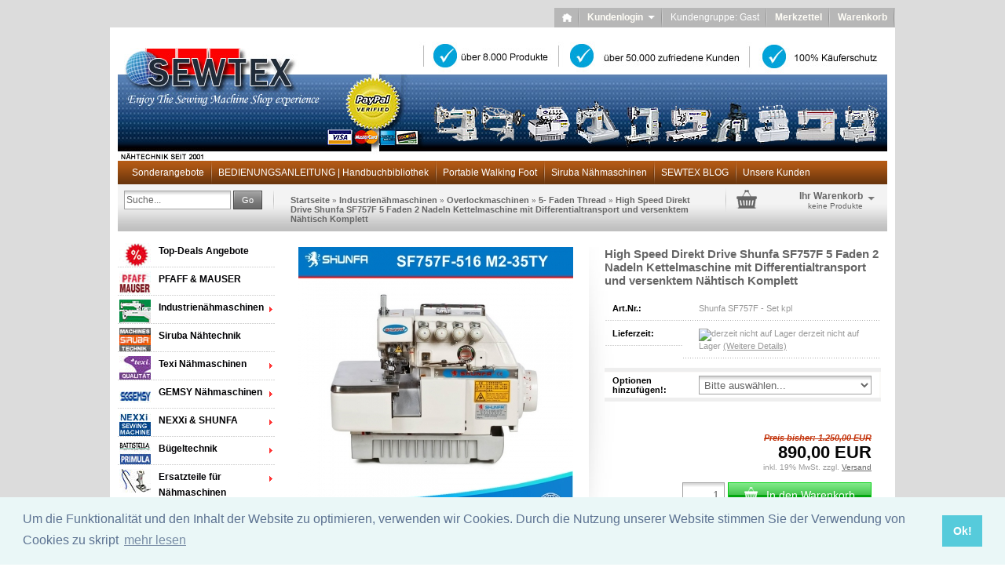

--- FILE ---
content_type: text/html; charset=iso-8859-15
request_url: https://www.sewtex.de/SIRUBA-Naehtechnik-243/Overlockmaschinen--Safetystichmaschine--Kettelnaehmaschine--Pfaff--Luoke--Siruba--Global--Juki--Consew--Techsew--Brother--Mitsubishi--Typical-252/Siruba-5-Faden-Overlockmaschine--5-Thread-Overlock-Siruba--5-Faden-Safetystichmaschinen--Sewtex-Shop-255/Shunfa-SF757F-Overlock-Industrie-PFAFF--Siruba--Juki--Safetystichmaschinen--Overlockmaschinen.html
body_size: 21735
content:
<!DOCTYPE html PUBLIC "-//W3C//DTD XHTML 1.0 Transitional//EN" "http://www.w3.org/TR/xhtml1/DTD/xhtml1-transitional.dtd">
<html xmlns="http://www.w3.org/1999/xhtml" dir="ltr" lang="de">
<head>
<meta http-equiv="X-UA-Compatible" content="IE=edge" /><!-- BEGIN SHOPGATE -->
<link rel="alternate" media="only screen and (max-width: 640px)" href="http://my-shop.shopgate.com/item/31393336"/>
<script type="text/javascript">
    var _shopgate = new Object();
    _shopgate.shop_number = "";
    _shopgate.redirect = "item";
    _shopgate.item_number = "1936";
    _shopgate.host = (("https:" == document.location.protocol) ? "https://static-ssl.shopgate.com" : "http://static.shopgate.com");

    document.write(unescape("%3Cscript src='" + _shopgate.host + "/mobile_header/" + _shopgate.shop_number + ".js' type='text/javascript' %3E%3C/script%3E"));
</script>
<!-- END SHOPGATE --><!--

=========================================================
Shopsoftware by Gambio GmbH (c) 2005-2011 [www.gambio.de]
=========================================================

Gambio GmbH offers you highly scalable E-Commerce-Solutions and Services.
The Shopsoftware is redistributable under the GNU General Public License (Version 2) [http://www.gnu.org/licenses/gpl-2.0.html].
based on: E-Commerce Engine Copyright (c) 2006 xt:Commerce, created by Mario Zanier & Guido Winger and licensed under GNU/GPL.
Information and contribution at http://www.xt-commerce.com

=========================================================
Please visit our website: www.gambio.de
=========================================================
   
-->
<meta http-equiv="Content-Type" content="text/html; charset=iso-8859-15" />
<meta http-equiv="Content-Style-Type" content="text/css" />
<meta name="robots" content="index,follow" />
<meta name="language" content="de" />
<meta name="date" content="" />
<meta name="copyright" content="© 2001-2019 Sewtex Nähtechnik  | Alle Rechte vorbehalten. | design: foxmax.de" />
<meta name="keywords" content="Shunfa SF757F Overlock Industrie,PFAFF, Siruba, Juki, Safetystichmaschinen, Overlockmaschinen" />
<meta name="description" content="Shunfa SF757F Overlock Industrie,PFAFF, Siruba, Juki, Safetystichmaschinen, Overlockmaschinen" />
<title>Sewtex Nähmaschinen, Technologien für Bekleidung, Polsterverarbeitung, Lederverarbeitung - Shunfa SF757F Overlock Industrie,PFAFF, Siruba, Juki, Safetystichmaschinen, Overlockmaschinen</title>
<meta property="og:title" content="High Speed Direkt Drive Shunfa SF757F 5 Faden 2 Nadeln Kettelmaschine mit Differentialtransport und versenktem N&auml;htisch Komplett" />
<meta property="og:url" content="https://www.sewtex.de/SIRUBA-Naehtechnik-243/Overlockmaschinen--Safetystichmaschine--Kettelnaehmaschine--Pfaff--Luoke--Siruba--Global--Juki--Consew--Techsew--Brother--Mitsubishi--Typical-252/Siruba-5-Faden-Overlockmaschine--5-Thread-Overlock-Siruba--5-Faden-Safetystichmaschinen--Sewtex-Shop-255/Shunfa-SF757F-Overlock-Industrie-PFAFF--Siruba--Juki--Safetystichmaschinen--Overlockmaschinen.html" />
<meta property="og:image" content="https://www.sewtex.de/images/product_images/info_images/sf757f_1.jpg" />
<meta property="og:site_name" content="Sewtex N&auml;hmaschinen, Technologien f&uuml;r Bekleidung, Polsterverarbeitung, Lederverarbeitung" />
<base href="https://www.sewtex.de/" /><link rel="shortcut icon" href="https://www.sewtex.de/images/logos/favicon.ico" type="image/x-icon" />

<link type="text/css" rel="stylesheet" href="templates/EyeCandy/gm_dynamic.css.php?current_template=EyeCandy&amp;http_caching=true&amp;gzip=true&amp;gzip_level=9&amp;ob_gzhandler=false" />


<!--[if IE 6]>
<link rel="stylesheet" href="templates/EyeCandy/ie6fix/fixes-ie6.css" type="text/css" />
<![endif]-->

<!--[if IE 6]>
<script type="text/javascript" src="templates/EyeCandy/ie6fix/DD_belated_0.0.8a-min.js"></script>
<![endif]-->

<link rel="stylesheet" type="text/css" href="//cdnjs.cloudflare.com/ajax/libs/cookieconsent2/3.1.0/cookieconsent.min.css" />
<script src="//cdnjs.cloudflare.com/ajax/libs/cookieconsent2/3.1.0/cookieconsent.min.js"></script>
<script>
window.addEventListener("load", function(){
window.cookieconsent.initialise({
  "palette": {
    "popup": {
      "background": "#eaf7f7",
      "text": "#5c7291"
    },
    "button": {
      "background": "#56cbdb",
      "text": "#ffffff"
    }
  },
  "content": {
    "message": "Um die Funktionalität und den Inhalt der Website zu optimieren, verwenden wir Cookies. Durch die Nutzung unserer Website stimmen Sie der Verwendung von Cookies zu skript",
    "dismiss": "Ok!",
    "link": "mehr lesen",
    "href": "https://www.sewtex.de/info/privatsphaere-und-datenschutz.html"
  }
})});
</script>
</head>
<body>




<div id="wrap_box" class="wrap_shop">
	<noscript>
		<div class="noscript_notice">
			JavaScript ist in Ihrem Browser deaktiviert. Aktivieren Sie JavaScript, um alle Funktionen des Shops nutzen und alle Inhalte sehen zu k&ouml;nnen.
		</div>
	</noscript>

	


<div id="top_navi">
	<div id="top_navi_inner">

		<ul>
			<li title="Startseite anzeigen" class="png-fix"><div title="Startseite anzeigen" class="top_navi_home png-fix">&nbsp;</div><a href="https://www.sewtex.de/index.php">&nbsp;&nbsp;&nbsp;&nbsp;</a></li>
																		<li title="Anmeldung" class="png-fix"><div class="top_navi_arrow png-fix">&nbsp;</div><a href="/SIRUBA-Naehtechnik-243/Overlockmaschinen--Safetystichmaschine--Kettelnaehmaschine--Pfaff--Luoke--Siruba--Global--Juki--Consew--Techsew--Brother--Mitsubishi--Typical-252/Siruba-5-Faden-Overlockmaschine--5-Thread-Overlock-Siruba--5-Faden-Safetystichmaschinen--Sewtex-Shop-255/Shunfa-SF757F-Overlock-Industrie-PFAFF--Siruba--Juki--Safetystichmaschinen--Overlockmaschinen.html#" class="pulldown_link" id="customer_login_link" rel="#customer_login">Kundenlogin&nbsp;&nbsp;&nbsp;&nbsp;&nbsp;</a></li>
									<li title="Informationen zu Ihrem Kundenstatus" class="png-fix">
									<span>Kundengruppe: Gast</span>
							</li>
									<li title="Merkzettel anzeigen" class="png-fix"><a href="https://www.sewtex.de/wish_list.php">Merkzettel</a></li>
						<li title="Warenkorb anzeigen" class="png-fix"><a href="https://www.sewtex.de/shopping_cart.php">Warenkorb</a></li>
		</ul>
	</div>
</div>
	

	<div id="container">
		<div id="container_inner" class="clearfix">
			<div id="header">
				<div id="shop_logo"><a href="https://www.sewtex.de/index.php"><img width="980" height="160" src="https://www.sewtex.de/images/logos/orig_banner_logo.jpg" alt="Sewtex Nähmaschinen, Technologien für Bekleidung, Polsterverarbeitung, Lederverarbeitung" title="Sewtex Nähmaschinen, Technologien für Bekleidung, Polsterverarbeitung, Lederverarbeitung" /></a></div>			</div>

			
			

<div id="head_navi" class="gradient">
	<ul class="clearfix">
				<li class="megadropdown_top_link first">
			<h3>
        <a  href="http://www.sewtex.de/Sonderangebote--Naehmaschinen-ab-50-Euro--Sewtex-Naehtechnik--Naehmaschinen-bis-70---reduziert--Gebrauchte-Naehmaschine--Sonderposten--Restposten--A/#37" target="_top">Sonderangebote</a>
			</h3>
		</li>
				<li class="megadropdown_top_link ">
			<h3>
        <a  href="https://www.sewtex.de/info/BEDIENUNGSANLEITUNG---Handbuchbibliothek.html" target="">BEDIENUNGSANLEITUNG | Handbuchbibliothek</a>
			</h3>
		</li>
				<li class="megadropdown_top_link ">
			<h3>
        <a  href="https://www.sewtex.de/info/Walking-Foot-Sailrite-Ultrafeed-LS-1.html" target="">Portable Walking Foot</a>
			</h3>
		</li>
				<li class="megadropdown_top_link ">
			<h3>
        <a  href="https://www.sewtex.de/info/Siruba-Naehmaschine.html" target="">Siruba Nähmaschinen</a>
			</h3>
		</li>
				<li class="megadropdown_top_link ">
			<h3>
        <a  href="https://www.sewtex.de/info/blog.html" target="">SEWTEX BLOG</a>
			</h3>
		</li>
				<li class="megadropdown_top_link last">
			<h3>
        <a  href="https://www.sewtex.de/info/Unsere-Kunden.html" target="">Unsere Kunden</a>
			</h3>
		</li>
			</ul>
</div>

			<div id="head_toolbox">
				<div id="head_toolbox_inner">
					


<div id="search">
	<form action="advanced_search_result.php" method="get">
		<input type="text" name="keywords" value="Suche..." class="input-text box-input-field default_value" id="search_field" autocomplete="off" />
		<a href="/SIRUBA-Naehtechnik-243/Overlockmaschinen--Safetystichmaschine--Kettelnaehmaschine--Pfaff--Luoke--Siruba--Global--Juki--Consew--Techsew--Brother--Mitsubishi--Typical-252/Siruba-5-Faden-Overlockmaschine--5-Thread-Overlock-Siruba--5-Faden-Safetystichmaschinen--Sewtex-Shop-255/Shunfa-SF757F-Overlock-Industrie-PFAFF--Siruba--Juki--Safetystichmaschinen--Overlockmaschinen.html#" class="button_blue button_set action_submit" title="Suche starten und Ergebnisse anzeigen"><span class="button-outer"><span class="button-inner">Go</span></span></a>
		
	</form>
</div>

					<div id="breadcrumb_navi">
						<span><a href="https://www.sewtex.de/index.php" class="headerNavigation">Startseite</a> &raquo; <a href="https://www.sewtex.de/SIRUBA-Naehtechnik-243/" class="headerNavigation">Industrienähmaschinen</a> &raquo; <a href="https://www.sewtex.de/SIRUBA-Naehtechnik-243/Overlockmaschinen--Safetystichmaschine--Kettelnaehmaschine--Pfaff--Luoke--Siruba--Global--Juki--Consew--Techsew--Brother--Mitsubishi--Typical-252/" class="headerNavigation">Overlockmaschinen</a> &raquo; <a href="https://www.sewtex.de/SIRUBA-Naehtechnik-243/Overlockmaschinen--Safetystichmaschine--Kettelnaehmaschine--Pfaff--Luoke--Siruba--Global--Juki--Consew--Techsew--Brother--Mitsubishi--Typical-252/Siruba-5-Faden-Overlockmaschine--5-Thread-Overlock-Siruba--5-Faden-Safetystichmaschinen--Sewtex-Shop-255/" class="headerNavigation">5- Faden Thread</a> &raquo; <a href="https://www.sewtex.de/SIRUBA-Naehtechnik-243/Overlockmaschinen--Safetystichmaschine--Kettelnaehmaschine--Pfaff--Luoke--Siruba--Global--Juki--Consew--Techsew--Brother--Mitsubishi--Typical-252/Siruba-5-Faden-Overlockmaschine--5-Thread-Overlock-Siruba--5-Faden-Safetystichmaschinen--Sewtex-Shop-255/Shunfa-SF757F-Overlock-Industrie-PFAFF--Siruba--Juki--Safetystichmaschinen--Overlockmaschinen.html" class="headerNavigation">High Speed Direkt Drive Shunfa SF757F 5 Faden 2 Nadeln Kettelmaschine mit Differentialtransport und versenktem Nähtisch Komplett</a></span>
					</div>

					

<div id="head_shopping_cart" title="Klicken, um Warenkorb-Inhalt anzuzeigen">
	<div id="head_shopping_cart_inner">
		<table cellspacing="0" cellpadding="0" border="0" style="width:100%">
			<tbody>
				<tr>
					<td>
						<img src="templates/EyeCandy/img/icons/icon-grey-basket-big.png" style="border:none; margin-bottom:3px" alt="" />
					</td>
					<td>
						<span class="shopping-cart-headline">Ihr Warenkorb</span><br />
						<span class="shopping-cart-product-count">
							keine Produkte																				</span>
					</td>
					<td>
						<img src="templates/EyeCandy/img/icons/icon-grey-arrowdown.png" style="border:none; margin-bottom:3px" alt="" />
					</td>
				</tr>
			</tbody>
		</table>
	</div>
</div>
				</div>
			</div>		

			<div id="main" class="clearfix">
								<div id="main_inside">
					
					



<div class="details clearfix" id="product_info">
	<form name="cart_quantity" id="cart_quantity" action="product_info.php?gm_boosted_product=Shunfa-SF757F-Overlock-Industrie-PFAFF--Siruba--Juki--Safetystichmaschinen--Overlockmaschinen&amp;SIRUBA-Naehtechnik-243=Overlockmaschinen--Safetystichmaschine--Kettelnaehmaschine--Pfaff--Luoke--Siruba--Global--Juki--Consew--Techsew--Brother--Mitsubishi--Typical-252&amp;Siruba-5-Faden-Overlockmaschine--5-Thread-Overlock-Siruba--5-Faden-Safetystichmaschinen--Sewtex-Shop-255=Shunfa-SF757F-Overlock-Industrie-PFAFF--Siruba--Juki--Safetystichmaschinen--Overlockmaschinen.html&amp;products_id=1936&amp;action=add_product" method="post">
		<div>
			<div class="gallery clearfix">

				<div class="inside">
					<div class="stage button_lightbox_gallery">
						
												<div class="info_image_box" style="margin: 0 auto 0 auto; width: 350px;">
							<a href="images/product_images/original_images/sf757f_1.jpg" title="">
															<img id="gallery_inside_main_1" src="images/product_images/info_images/sf757f_1.jpg" alt="High Speed Direkt Drive Shunfa SF757F 5 Faden 2 Nadeln Kettelmaschine mit Differentialtransport und versenktem Nähtisch Komplett" title="High Speed Direkt Drive Shunfa SF757F 5 Faden 2 Nadeln Kettelmaschine mit Differentialtransport und versenktem Nähtisch Komplett" />
														</a>
						</div>
											</div>
										<div class="thumbnails">
													<div class="thumbnail"><a href="images/product_images/info_images/sf757f_1.jpg" rel="images/product_images/original_images/sf757f_1.jpg" class="button_product_images button_lightbox_gallery  active_thumbnail" id="gallery_inside_thumbnail_1" title="High Speed Direkt Drive Shunfa SF757F 5 Faden 2 Nadeln Kettelmaschine mit Differentialtransport und versenktem Nähtisch Komplett"><img style="padding-left: 0px; padding-top: 0px;" src="images/product_images/gallery_images/sf757f_1.jpg" alt="High Speed Direkt Drive Shunfa SF757F 5 Faden 2 Nadeln Kettelmaschine mit Differentialtransport und versenktem Nähtisch Komplett" title="High Speed Direkt Drive Shunfa SF757F 5 Faden 2 Nadeln Kettelmaschine mit Differentialtransport und versenktem Nähtisch Komplett" /></a></div>
													<div class="thumbnail"><a href="images/product_images/info_images/1936_1.jpg" rel="images/product_images/original_images/1936_1.jpg" class="button_product_images button_lightbox_gallery " id="gallery_inside_thumbnail_2" title="High Speed Direkt Drive Shunfa SF757F 5 Faden 2 Nadeln Kettelmaschine mit Differentialtransport und versenktem Nähtisch Komplett"><img style="padding-left: 4px; padding-top: 0px;" src="images/product_images/gallery_images/1936_1.jpg" alt="High Speed Direkt Drive Shunfa SF757F 5 Faden 2 Nadeln Kettelmaschine mit Differentialtransport und versenktem Nähtisch Komplett" title="High Speed Direkt Drive Shunfa SF757F 5 Faden 2 Nadeln Kettelmaschine mit Differentialtransport und versenktem Nähtisch Komplett" /></a></div>
													<div class="thumbnail"><a href="images/product_images/info_images/10_1936_2.jpg" rel="images/product_images/original_images/10_1936_2.jpg" class="button_product_images button_lightbox_gallery " id="gallery_inside_thumbnail_3" title="High Speed Direkt Drive Shunfa SF757F 5 Faden 2 Nadeln Kettelmaschine mit Differentialtransport und versenktem Nähtisch Komplett"><img style="padding-left: 0px; padding-top: 0px;" src="images/product_images/gallery_images/10_1936_2.jpg" alt="High Speed Direkt Drive Shunfa SF757F 5 Faden 2 Nadeln Kettelmaschine mit Differentialtransport und versenktem Nähtisch Komplett" title="High Speed Direkt Drive Shunfa SF757F 5 Faden 2 Nadeln Kettelmaschine mit Differentialtransport und versenktem Nähtisch Komplett" /></a></div>
													<div class="thumbnail"><a href="images/product_images/info_images/sf757f_2.jpg" rel="images/product_images/original_images/sf757f_2.jpg" class="button_product_images button_lightbox_gallery " id="gallery_inside_thumbnail_4" title="High Speed Direkt Drive Shunfa SF757F 5 Faden 2 Nadeln Kettelmaschine mit Differentialtransport und versenktem Nähtisch Komplett"><img style="padding-left: 0px; padding-top: 0px;" src="images/product_images/gallery_images/sf757f_2.jpg" alt="High Speed Direkt Drive Shunfa SF757F 5 Faden 2 Nadeln Kettelmaschine mit Differentialtransport und versenktem Nähtisch Komplett" title="High Speed Direkt Drive Shunfa SF757F 5 Faden 2 Nadeln Kettelmaschine mit Differentialtransport und versenktem Nähtisch Komplett" /></a></div>
													<div class="thumbnail"><a href="images/product_images/info_images/7_1936_4.jpg" rel="images/product_images/original_images/7_1936_4.jpg" class="button_product_images button_lightbox_gallery " id="gallery_inside_thumbnail_5" title="High Speed Direkt Drive Shunfa SF757F 5 Faden 2 Nadeln Kettelmaschine mit Differentialtransport und versenktem Nähtisch Komplett"><img style="padding-left: 0px; padding-top: 0px;" src="images/product_images/gallery_images/7_1936_4.jpg" alt="High Speed Direkt Drive Shunfa SF757F 5 Faden 2 Nadeln Kettelmaschine mit Differentialtransport und versenktem Nähtisch Komplett" title="High Speed Direkt Drive Shunfa SF757F 5 Faden 2 Nadeln Kettelmaschine mit Differentialtransport und versenktem Nähtisch Komplett" /></a></div>
													<div class="thumbnail"><a href="images/product_images/info_images/9_1936_5.jpg" rel="images/product_images/original_images/9_1936_5.jpg" class="button_product_images button_lightbox_gallery " id="gallery_inside_thumbnail_6" title="High Speed Direkt Drive Shunfa SF757F 5 Faden 2 Nadeln Kettelmaschine mit Differentialtransport und versenktem Nähtisch Komplett"><img style="padding-left: 0px; padding-top: 0px;" src="images/product_images/gallery_images/9_1936_5.jpg" alt="High Speed Direkt Drive Shunfa SF757F 5 Faden 2 Nadeln Kettelmaschine mit Differentialtransport und versenktem Nähtisch Komplett" title="High Speed Direkt Drive Shunfa SF757F 5 Faden 2 Nadeln Kettelmaschine mit Differentialtransport und versenktem Nähtisch Komplett" /></a></div>
													<div class="thumbnail"><a href="images/product_images/info_images/11_1936_6.jpg" rel="images/product_images/original_images/11_1936_6.jpg" class="button_product_images button_lightbox_gallery " id="gallery_inside_thumbnail_7" title="High Speed Direkt Drive Shunfa SF757F 5 Faden 2 Nadeln Kettelmaschine mit Differentialtransport und versenktem Nähtisch Komplett"><img style="padding-left: 0px; padding-top: 0px;" src="images/product_images/gallery_images/11_1936_6.jpg" alt="High Speed Direkt Drive Shunfa SF757F 5 Faden 2 Nadeln Kettelmaschine mit Differentialtransport und versenktem Nähtisch Komplett" title="High Speed Direkt Drive Shunfa SF757F 5 Faden 2 Nadeln Kettelmaschine mit Differentialtransport und versenktem Nähtisch Komplett" /></a></div>
											</div>
									</div>
							</div>
			<div class="info clearfix">
				<div class="inside">
					<h1>High Speed Direkt Drive Shunfa SF757F 5 Faden 2 Nadeln Kettelmaschine mit Differentialtransport und versenktem Nähtisch Komplett</h1>
					<dl>
											<dt>Art.Nr.:</dt>
						<dd class="products_model">Shunfa SF757F - Set kpl</dd>
																<dt>Lieferzeit:</dt>
						<dd class="shipping_time"><img src="admin/images/icons/Liefertermin_ende_Dezember.png" alt="derzeit nicht auf Lager" /> <span class="products_shipping_time_value">derzeit nicht auf Lager</span> <a class="abroad_shipping_info_link lightbox_iframe" href="popup_content.php?coID=3889891&amp;lightbox_mode=1">(Weitere Details)</a></dd>
															</dl>
					
					
<div class="details_attributes_dropdown " style="text-align:left">
	<script type="text/javascript">
		var properties_combis_json = [{"products_properties_combis_id":2091,"products_id":"1936","sort_order":"0","combi_model":"Shunfa SF747F","combi_quantity_type":"","combi_quantity":10000,"combi_shipping_status_id":0,"combi_shipping_status_name":"","combi_shipping_status_image":"","combi_weight":"75","combi_price_type":"plus","combi_price":"70.00","combi_image":"","vpe_value":0,"products_vpe_id":"0","products_vpe_name":"","COMBIS_VALUES":[{"properties_id":"30","properties_values_id":"117","sort_order":"50","value_model":"YXP5","value_price_type":"","value_price":"100.0000","properties_values_description_id":"234","language_id":"2","values_name":"mit montage ( montiert geliefert )","values_image":"","products_properties_combis_values_id":"3166","products_properties_combis_id":"2091","properties_name":"Optionen hinzufügen!","properties_admin_name":"Optionen hinzufügen!"}],"append_products_model":"true"},{"products_properties_combis_id":2092,"products_id":"1936","sort_order":"1","combi_model":"Shunfa SF757F","combi_quantity_type":"","combi_quantity":10000,"combi_shipping_status_id":0,"combi_shipping_status_name":"","combi_shipping_status_image":"","combi_weight":"75","combi_price_type":"plus","combi_price":"0.00","combi_image":"","vpe_value":0,"products_vpe_id":"0","products_vpe_name":"","COMBIS_VALUES":[{"properties_id":"30","properties_values_id":"118","sort_order":"50","value_model":"YXP5","value_price_type":"","value_price":"0.0000","properties_values_description_id":"236","language_id":"2","values_name":"ohne montage ( ummontiert mit Kopf, TIsch und Motor )","values_image":"","products_properties_combis_values_id":"3168","products_properties_combis_id":"2092","properties_name":"Optionen hinzufügen!","properties_admin_name":"Optionen hinzufügen!"}],"append_products_model":"true"}];
		var properties_stock_check = true;
                var use_properties_combis_weight = 0;
                var use_properties_combis_quantity = 1;
                var use_properties_combis_shipping_time = 0;
	</script>
	<div class="attributes clearfix">
		<dl>
			<div class="select_fake">
				<span class="select_fake"> <!-- --> </span>
			</div>
							<dt>Optionen hinzufügen!:</dt>
				<dd>
					<select name="properties_values_ids[]" class="properties_values_select_field gm_attr_calc_input input-select">
						<option value="0">
							Bitte ausw&auml;hlen...
						</option>
													<option value="117">
								mit montage ( montiert geliefert ) 							</option>
													<option value="118">
								ohne montage ( ummontiert mit Kopf, TIsch und Motor ) 							</option>
											</select>
				</dd>
					</dl>
	</div>
	<p id="properties_not_available_error">Diese Kombination ist leider nicht lieferbar..</p>
    <p id="properties_not_exist_error">Diese Kombination existiert nicht...</p>
	<input type="hidden" id="properties_products_id" name="properties_products_id" value="1936" />
</div>

					
					<div id="gm_attribute_images"></div>

					
					
					
					

					
					<div class="price-container">
						<div class="inside">
							<span class="price" id="gm_attr_calc_price"><span class="productOldPrice">Preis bisher:  1.250,00 EUR</span><br /> 890,00 EUR</span><br />														<span class="tax-shipping-text">inkl. 19% MwSt. zzgl. <a class="gm_shipping_link lightbox_iframe" href="https://www.sewtex.de/popup_content.php?coID=3889891&amp;lightbox_mode=1" target="_blank" rel="nofollow"><span style="text-decoration:underline">Versand</span></a></span><br />
							<br />							
							<div id="details_cart_part" style="">
								<a href="/SIRUBA-Naehtechnik-243/Overlockmaschinen--Safetystichmaschine--Kettelnaehmaschine--Pfaff--Luoke--Siruba--Global--Juki--Consew--Techsew--Brother--Mitsubishi--Typical-252/Siruba-5-Faden-Overlockmaschine--5-Thread-Overlock-Siruba--5-Faden-Safetystichmaschinen--Sewtex-Shop-255/Shunfa-SF757F-Overlock-Industrie-PFAFF--Siruba--Juki--Safetystichmaschinen--Overlockmaschinen.html#" id="cart_button" class="button_green_big button_set_big button_details_add_cart"><span class="button-outer"><span class="button-inner"><img class="png-fix" src="templates/EyeCandy/img/icons/icon-white-shoppingcart.png" alt="" style="margin-right:10px; float:left" />In den Warenkorb</span></span></a>
																	<span class="quantity_container">
																				<input type="text" id="gm_attr_calc_qty" class="products_quantity" name="products_qty" value="1" />
									</span>
																	<div class="leaflet"><a href="/SIRUBA-Naehtechnik-243/Overlockmaschinen--Safetystichmaschine--Kettelnaehmaschine--Pfaff--Luoke--Siruba--Global--Juki--Consew--Techsew--Brother--Mitsubishi--Typical-252/Siruba-5-Faden-Overlockmaschine--5-Thread-Overlock-Siruba--5-Faden-Safetystichmaschinen--Sewtex-Shop-255/Shunfa-SF757F-Overlock-Industrie-PFAFF--Siruba--Juki--Safetystichmaschinen--Overlockmaschinen.html#" id="gm_wishlist_link" class="button_details_add_wishlist">Auf den Merkzettel</a></div>								<input type="hidden" name="products_id" id="gm_products_id" value="1936" />
								<input type="hidden" name="submit_target" value="cart" />
								<div id="details_qty_advice">
									<div id="gm_checker_error_1936">
																											</div>
								</div>
																<div id="details_products_weight">
									Versandgewicht je St&uuml;ck:  <span id="gm_calc_weight">75</span> kg
								</div>
															</div>
													</div>
					</div>
				</div>
			</div>
			<div style="clear: both"> <!-- --> </div>
		</div>
				<div class="actions">
							<a class="addthis_button" href="http://www.addthis.com/bookmark.php" rel="nofollow"><img class="png-fix" src="templates/EyeCandy/img/icons/icon-bookmark.png" alt="" /> &nbsp; Bookmarken</a>
										<a href="/SIRUBA-Naehtechnik-243/Overlockmaschinen--Safetystichmaschine--Kettelnaehmaschine--Pfaff--Luoke--Siruba--Global--Juki--Consew--Techsew--Brother--Mitsubishi--Typical-252/Siruba-5-Faden-Overlockmaschine--5-Thread-Overlock-Siruba--5-Faden-Safetystichmaschinen--Sewtex-Shop-255/Shunfa-SF757F-Overlock-Industrie-PFAFF--Siruba--Juki--Safetystichmaschinen--Overlockmaschinen.html#" class="button_print" rel="nofollow"><img class="png-fix" src="templates/EyeCandy/img/icons/icon-print.png" alt="" /> &nbsp; Datenblatt drucken</a>
										<a href="/SIRUBA-Naehtechnik-243/Overlockmaschinen--Safetystichmaschine--Kettelnaehmaschine--Pfaff--Luoke--Siruba--Global--Juki--Consew--Techsew--Brother--Mitsubishi--Typical-252/Siruba-5-Faden-Overlockmaschine--5-Thread-Overlock-Siruba--5-Faden-Safetystichmaschinen--Sewtex-Shop-255/Shunfa-SF757F-Overlock-Industrie-PFAFF--Siruba--Juki--Safetystichmaschinen--Overlockmaschinen.html#" id="gm_price_offer" class="button_price_offer" rel="nofollow"><img class="png-fix" src="templates/EyeCandy/img/icons/price_offer.png" alt="" /> &nbsp; Woanders g&uuml;nstiger?</a>
										<a href="/SIRUBA-Naehtechnik-243/Overlockmaschinen--Safetystichmaschine--Kettelnaehmaschine--Pfaff--Luoke--Siruba--Global--Juki--Consew--Techsew--Brother--Mitsubishi--Typical-252/Siruba-5-Faden-Overlockmaschine--5-Thread-Overlock-Siruba--5-Faden-Safetystichmaschinen--Sewtex-Shop-255/Shunfa-SF757F-Overlock-Industrie-PFAFF--Siruba--Juki--Safetystichmaschinen--Overlockmaschinen.html#" id="gm_tell_a_friend" class="button_tell_a_friend" rel="nofollow"><img class="png-fix" src="templates/EyeCandy/img/icons/tell_a_friend.png" alt="" /> &nbsp; Email</a>
						                <div class="social_share_wrapper">
                                            <div class="social_share_box" id="facebook_share_box">
                            <div class="social_share_image"></div>
                            <div class="social_share_content"><img src="templates/EyeCandy/img/social_share_dummy_facebook.png" title="Facebook" /></div>
                            <div style="clear: both"> <!-- --> </div>
                        </div>
                                                                                                    <div style="clear: both"> <!-- --> </div>
                </div>
                        
							<script type="text/javascript" src="http://s7.addthis.com/js/250/addthis_widget.js"></script>
					</div>
				
		<div class="description tabs">
			<div id="description-1">
				<p>&#160;</p><div id="tabbed_description_part">
<ul style="overflow:hidden" class="ui-tabs-nav ui-helper-reset ui-helper-clearfix ui-widget-header ui-corner-all">
	<li class="ui-state-default ui-corner-top ui-tabs-selected ui-state-active"><a href="#tab_fragment_0" onclick="return false;"><span><span style="background-color: rgb(153, 51, 0);"><strong><span style="color: rgb(255, 255, 255);">   DEUTSCH   </span></strong></span></span></a></li>
	<li class="ui-state-default ui-corner-top"><a href="#tab_fragment_1" onclick="return false;"><span><span style="background-color: rgb(0, 51, 102);">   </span><span style="background-color: rgb(0, 51, 102);"><span style="color: rgb(255, 255, 255);"><strong>ENGLISH  </strong></span>  </span></span></a></li>
	<li class="ui-state-default ui-corner-top"><a href="#tab_fragment_2" onclick="return false;"><span><span style="background-color: rgb(153, 51, 102);">   </span><span style="background-color: rgb(153, 51, 102);"><span style="color: rgb(255, 255, 255);"><strong>&#1056;&#1059;&#1057;&#1057;&#1050;&#1048;&#1049;   </strong></span></span></span></a></li>
	<li class="ui-state-default ui-corner-top"><a href="#tab_fragment_3" onclick="return false;"><span><span style="color:blue;font-weight:bold"><strong>Was Sie bei der Bestellung beachten sollten</strong></span></span></a></li>
</ul>
<div id="tab_fragment_0" class="ui-tabs-panel ui-widget-content ui-corner-bottom"><span style="color: rgb(0, 0, 0);"><span style="text-decoration: underline;"><br />
</span><strong>Shunfa by Siruba Model SF757F-516 M2-35TY - kann auch mit 2-3-4 oder 5 Faden ketteln</strong><br />
<br />
High Speed 2-Nadel-5-Faden Overlockmaschine&#160; Shunfa SF757F- [Stichtyp 516] <br />
<br />
2-Nadel / 5-Faden mechatronische Overlockmaschine, mit Nadelpositionierung (oben-unten) und Verriegelungseinrichtung, für leichte und mittlere Stoffe.<br />
<br />
AC Servo motor spart 70% Energie, obwohl seine Leistung die bisherigen elektronischen und Standard Kupplungsmotoren übertrifft. Garantiert leise Arbeit ohne ungünstige Vibrationen.<br />
<br />
Nadelabstand 2 mm, Saumbreite 4 mm (12 mm mit Safetystich), Fußlüftung bis 5.5 mm, max. Nähgeschwindigkeit 6.500 Stiche/Min., Differential-Untertransport, zentrales Schmiersystem.<br />
<br />
Hersteller: Shunfa by Siruba<br />
Anzahl von Fäden: 5<br />
Overlockmaschine für universal Anwendungen<br />
Obertransport: nein<br />
Overlockmaschine:&#160; für leichte und mittlere Stoffe<br />
Umstechbreite: 4 mm<br />
Softstart-Funktion / Langsam: ja<br />
Stichbreite gesamt&#160; bis 12&#160; mm<br />
Motorleistung: 400 Watt<br />
Integrierter Motor : ja<br />
Versenten Tisch: ja<br />
LED-Beleuchtung des Arbeitsfeldes: ja<br />
Fußlüftung&#160;&#160;&#160; 5.5 mm<br />
Max. Nähgeschwindigkeit 6500 Stiche/Min.<br />
Nadelsystem: B-27, D&#1057;x27<br />
Garantie&#160;&#160;&#160; 24 Monate<br />
<strong>Optionen. mit versenktem Tisch + 60 EUR</strong><br />
<br />
<strong><br />
<img alt="" src="images/product_images/SEWKEY/NADELN_B27.jpg" align="absMiddle" height="100" width="220" /></strong><br />
<br />
<img alt="" src="images/product_images/SEWKEY/STITSCH(1).jpg" align="absMiddle" height="301" width="315" /><br />
<br />
</span></div>
<div id="tab_fragment_1" class="ui-tabs-panel ui-widget-content ui-corner-bottom ui-tabs-hide"><br />
<span style="color: rgb(0, 0, 0);"><strong>Shunfa SF757F</strong></span><span style="color: rgb(0, 0, 0);"><strong> &#8211; 5 Thread Safety Stitch Industrial Overlock machine with direct drive type needle bar - sewing machine complet</strong><br />
<br />
Suitable for overlocking and overedging workpieces of light and medium-weight materials.<br />
- Un-Assembled Power Stand<br />
- Low sewing tension, neat and beautiful stitch even running with high speed.<br />
- Auto lubricated and excellent performance.<br />
- No.of needles : 2<br />
- No.of threads : 5<br />
- Needle gauge : 3mm<br />
- Stitch width : 5mm<br />
- Stitch length : 3.6mm<br />
- Differential ratio : 0.7-2<br />
- Height of presser foot: 5.5mm<br />
- Needle : DCx27 #11-#18, B27<br />
- Motor : 3450 r.p.m. <a href="http://www.sewtex.de/Zubehoer---Motor---Tabs---NaehTisch----Naehlampe/Kupplungs-Motor--Industriemotor--Naehmaschinenmotor--Pfaff--Juki--Maier--Protex--Gemsy--Techev--Siruba-89.html"><u><span style="color: rgb(0, 0, 255);">servomotor 250 - 400 Watt</span></u></a><br />
- Sewing speed : 7500 s.p.m.<br />
- Measurments : 470xx330x485<br />
- Voltage: 220-230 Volt<br />
<br />
<br />
</span><span style="color: rgb(0, 0, 0);"><strong><img alt="" src="images/product_images/SEWKEY/NADELN_B27.jpg" align="absMiddle" height="100" width="220" /></strong></span><span style="color: rgb(0, 0, 0);"><br />
<br />
</span><img alt="" src="images/product_images/SEWKEY/STITSCH(1).jpg" align="absMiddle" height="301" width="315" /><br />
<br /></div>
<div id="tab_fragment_2" class="ui-tabs-panel ui-widget-content ui-corner-bottom ui-tabs-hide"><br />
<span style="color: rgb(0, 0, 0);"><strong>Shunfa SF757F</strong></span><span style="color: rgb(0, 0, 0);"><strong> &#8211; 2 &#1080;&#1075;&#1086;&#1083;&#1100;&#1085;&#1099;&#1081; 5-&#1090;&#1080; &#1085;&#1080;&#1090;&#1086;&#1095;&#1085;&#1099;&#1081; &#1086;&#1074;&#1077;&#1088;&#1083;&#1086;&#1082; &#1089; &#1076;&#1080;&#1092;&#1092;&#1077;&#1088;&#1077;&#1085;&#1094;&#1080;&#1072;&#1083;&#1086;&#1084; - &#1082;&#1086;&#1084;&#1087;&#1083;&#1077;&#1082;&#1090; &#1089;&#1086; &#1089;&#1090;&#1086;&#1083;&#1086;&#1084; &#1080; <a href="http://www.sewtex.de/Zubehoer---Motor---Tabs---NaehTisch----Naehlampe/Kupplungs-Motor--Industriemotor--Naehmaschinenmotor--Pfaff--Juki--Maier--Protex--Gemsy--Techev--Siruba-89.html"><u><span style="color: rgb(0, 0, 255);">&#1057;&#1077;&#1088;&#1074;&#1086;&#1084;&#1086;&#1090;&#1086;&#1088;&#1086;&#1084;</span></u></a></strong><br />
<br />
5-&#1090;&#1080; &#1085;&#1080;&#1090;&#1086;&#1095;&#1085;&#1099;&#1081; &#1086;&#1074;&#1077;&#1088;&#1083;&#1086;&#1082; &#1087;&#1088;&#1077;&#1076;&#1085;&#1072;&#1079;&#1085;&#1072;&#1095;&#1077;&#1085; &#1076;&#1083;&#1103; &#1086;&#1073;&#1084;&#1077;&#1090;&#1099;&#1074;&#1072;&#1085;&#1080;&#1103; &#1080; &#1086;&#1076;&#1085;&#1086;&#1074;&#1088;&#1077;&#1084;&#1077;&#1085;&#1085;&#1086;&#1075;&#1086; &#1089;&#1090;&#1072;&#1095;&#1080;&#1074;&#1072;&#1085;&#1080;&#1103; &#1094;&#1077;&#1087;&#1085;&#1099;&#1084; &#1089;&#1090;&#1077;&#1078;&#1082;&#1086;&#1084; &#1082;&#1088;&#1072;&#1077;&#1074; &#1076;&#1077;&#1090;&#1072;&#1083;&#1077;&#1081; &#1096;&#1074;&#1077;&#1081;&#1085;&#1099;&#1093; &#1080;&#1079;&#1076;&#1077;&#1083;&#1080;&#1081; &#1080;&#1079; &#1093;&#1083;&#1086;&#1087;&#1095;&#1072;&#1090;&#1086;&#1073;&#1091;&#1084;&#1072;&#1078;&#1085;&#1099;&#1093;, &#1096;&#1077;&#1088;&#1089;&#1090;&#1103;&#1085;&#1099;&#1093;, &#1096;&#1077;&#1083;&#1082;&#1086;&#1074;&#1099;&#1093;, &#1083;&#1100;&#1085;&#1103;&#1085;&#1099;&#1093;, &#1089;&#1080;&#1085;&#1090;&#1077;&#1090;&#1080;&#1095;&#1077;&#1089;&#1082;&#1080;&#1093; &#1090;&#1082;&#1072;&#1085;&#1077;&#1081; &#1080; &#1090;&#1088;&#1080;&#1082;&#1086;&#1090;&#1072;&#1078;&#1085;&#1099;&#1093; &#1087;&#1086;&#1083;&#1086;&#1090;&#1077;&#1085; &#1089; &#1086;&#1076;&#1085;&#1086;&#1074;&#1088;&#1077;&#1084;&#1077;&#1085;&#1085;&#1086;&#1081; &#1086;&#1073;&#1088;&#1077;&#1079;&#1082;&#1086;&#1081; &#1082;&#1088;&#1072;&#1103;.<br />
<br />
<strong>&#1058;&#1077;&#1093;&#1085;&#1080;&#1095;&#1077;&#1089;&#1082;&#1080;&#1077; &#1093;&#1072;&#1088;&#1072;&#1082;&#1090;&#1077;&#1088;&#1080;&#1089;&#1090;&#1080;&#1082;&#1080;:</strong><br />
- &#1064;&#1080;&#1088;&#1080;&#1085;&#1072; &#1086;&#1073;&#1084;&#1077;&#1090;&#1082;&#1080; - 5 &#1084;&#1084;.<br />
- &#1088;&#1072;&#1089;&#1089;&#1090;&#1086;&#1103;&#1085;&#1080;&#1077; &#1084;&#1077;&#1078;&#1076;&#1091; &#1080;&#1075;&#1083;&#1072;&#1084;&#1080; - 3 &#1084;&#1084;.<br />
- &#1042;&#1077;&#1083;&#1080;&#1095;&#1080;&#1085;&#1072; &#1076;&#1080;&#1092;&#1092;&#1077;&#1088;&#1077;&#1085;&#1094;&#1080;&#1072;&#1083;&#1100;&#1085;&#1086;&#1081; &#1087;&#1086;&#1076;&#1072;&#1095;&#1080; - (0,7-2)<br />
- &#1044;&#1083;&#1080;&#1085;&#1072; &#1089;&#1090;&#1077;&#1078;&#1082;&#1072; &#8211; &#1076;&#1086; 3,6 &#1084;&#1084;.<br />
- &#1042;&#1099;&#1089;&#1086;&#1090;&#1072; &#1087;&#1086;&#1076;&#1098;&#1077;&#1084;&#1072; &#1083;&#1072;&#1087;&#1082;&#1080; 6 &#1084;&#1084;.<br />
- &#1040;&#1074;&#1090;&#1086;&#1084;&#1072;&#1090;&#1080;&#1095;&#1077;&#1089;&#1082;&#1072;&#1103; &#1089;&#1084;&#1072;&#1079;&#1082;&#1072;.<br />
- &#1052;&#1072;&#1082;&#1089;&#1080;&#1084;&#1072;&#1083;&#1100;&#1085;&#1072;&#1103; &#1089;&#1082;&#1086;&#1088;&#1086;&#1089;&#1090;&#1100; &#1096;&#1080;&#1090;&#1100;&#1103; &#1076;&#1086; 7500 &#1089;&#1090;/&#1084;&#1080;&#1085;.   <br />
<br />
<strong>&#1054;&#1089;&#1085;&#1086;&#1074;&#1085;&#1099;&#1077; &#1087;&#1088;&#1077;&#1080;&#1084;&#1091;&#1097;&#1077;&#1089;&#1090;&#1074;&#1072;:</strong><br />
&#1055;&#1088;&#1080; &#1089;&#1085;&#1103;&#1090;&#1080;&#1080; &#1089;&#1090;&#1072;&#1095;&#1080;&#1074;&#1072;&#1102;&#1097;&#1077;&#1081; &#1080;&#1075;&#1083;&#1099;, &#1084;&#1086;&#1078;&#1077;&#1090; &#1080;&#1089;&#1087;&#1086;&#1083;&#1100;&#1079;&#1086;&#1074;&#1072;&#1090;&#1100;&#1089;&#1103; &#1082;&#1072;&#1082; 3-&#1093; &#1085;&#1080;&#1090;&#1086;&#1095;&#1085;&#1099;&#1081; &#1086;&#1074;&#1077;&#1088;&#1083;&#1086;&#1082;.<br />
&#1055;&#1088;&#1080; &#1089;&#1085;&#1103;&#1090;&#1080;&#1080; &#1086;&#1073;&#1084;&#1077;&#1090;&#1086;&#1095;&#1085;&#1086;&#1081; &#1080;&#1075;&#1083;&#1099;, &#1084;&#1086;&#1078;&#1077;&#1090; &#1080;&#1089;&#1087;&#1086;&#1083;&#1100;&#1079;&#1086;&#1074;&#1072;&#1090;&#1100;&#1089;&#1103; &#1082;&#1072;&#1082; &#1089;&#1090;&#1072;&#1095;&#1080;&#1074;&#1072;&#1102;&#1097;&#1072;&#1103; &#1084;&#1072;&#1096;&#1080;&#1085;&#1072; &#1089; &#1086;&#1076;&#1085;&#1086;&#1074;&#1088;&#1077;&#1084;&#1077;&#1085;&#1085;&#1086;&#1081; &#1086;&#1073;&#1088;&#1077;&#1079;&#1082;&#1086;&#1081; &#1082;&#1088;&#1072;&#1103; &#1084;&#1072;&#1090;&#1077;&#1088;&#1080;&#1072;&#1083;&#1072; &#1087;&#1088;&#1080; &#1087;&#1088;&#1086;&#1080;&#1079;&#1074;&#1086;&#1076;&#1089;&#1090;&#1074;&#1077; &#1080;&#1079;&#1076;&#1077;&#1083;&#1080;&#1081; &#1080;&#1079; &#1087;&#1083;&#1072;&#1097;&#1077;&#1074;&#1086;&#1081; &#1090;&#1082;&#1072;&#1085;&#1080; &#1089; &#1087;&#1086;&#1076;&#1082;&#1083;&#1072;&#1076;&#1082;&#1086;&#1081; &#1080;&#1079; &#1089;&#1080;&#1085;&#1090;&#1077;&#1087;&#1086;&#1085;&#1072;. &#1052;&#1072;&#1096;&#1080;&#1085;&#1072; &#1082;&#1086;&#1084;&#1087;&#1083;&#1077;&#1082;&#1090;&#1091;&#1077;&#1090;&#1089;&#1103; "&#1091;&#1090;&#1086;&#1087;&#1083;&#1077;&#1085;&#1085;&#1099;&#1084;" &#1089;&#1090;&#1086;&#1083;&#1086;&#1084; &#1076;&#1083;&#1103; &#1082;&#1086;&#1084;&#1092;&#1086;&#1088;&#1090;&#1085;&#1086;&#1081; &#1088;&#1072;&#1073;&#1086;&#1090;&#1099;. &#1055;&#1086;&#1079;&#1074;&#1086;&#1083;&#1103;&#1077;&#1090; &#1087;&#1086;&#1083;&#1091;&#1095;&#1080;&#1090;&#1100; &#1093;&#1086;&#1088;&#1086;&#1096;&#1077;&#1077; &#1082;&#1072;&#1095;&#1077;&#1089;&#1090;&#1074;&#1086; &#1096;&#1074;&#1072; &#1087;&#1088;&#1080; &#1088;&#1072;&#1073;&#1086;&#1090;&#1077; &#1089; &#1088;&#1072;&#1079;&#1083;&#1080;&#1095;&#1085;&#1099;&#1084;&#1080; &#1074;&#1080;&#1076;&#1072;&#1084;&#1080; &#1090;&#1082;&#1072;&#1085;&#1077;&#1081;.</span><br />
<br />
<span style="color: rgb(0, 0, 0);"><strong><img alt="" src="images/product_images/SEWKEY/NADELN_B27.jpg" align="absMiddle" height="100" width="220" /></strong></span><br />
<br />
<img alt="" src="images/product_images/SEWKEY/STITSCH(1).jpg" align="absMiddle" height="301" width="315" /><br /></div>
<div id="tab_fragment_3" class="ui-tabs-panel ui-widget-content ui-corner-bottom ui-tabs-hide"><br />
<span style="color: rgb(0, 0, 0);">Wir gehen davon aus dass von Ihnen bestellte preiswerteste Tischplatte welche in China gefertigt sind haben teilweise kleine Absplittern oder kleine Risse auf Kantenumleimer, Bügelkante, Melaminkante oder oberen Plastik.<br />
Bitte beachten Sie dass für diese Umstände sind wir nicht verantwortlich und wird von uns als Schadensatz nicht gelten.<br />
Wen einen hochwertigen deutschen Tisch brauchen bitte vor der Bestellung bei uns anfragen.</span><span style="color: rgb(0, 0, 0);"><br />
<br />
<img src="images/product_images/BANNER_INFO/HINWEISSCHADEN_TISCHPLATTE.jpg" height="700" width="700" alt="" /></span><br />
<br />
<br /></div>
</div>			</div>
		</div>		
	</form>
	</div>



	

	<div class="headline">Kunden, welche diesen Artikel bestellten, haben auch folgende Artikel gekauft:</div><br />
	 
 

<div class="article-list cols clearfix">
	
		
	
		<div class="article-list-item">
			<div class="article-list-item-inside">
				<div class="article-list-item-image">
									<span id="also_purchased_42" class="flyover_item"><a href="https://www.sewtex.de/Blindstichmaschine--Saummaschine--Saum--Staffiermaschine/Portable-Blindstitch-Machine--Saummaschine--Blindstichmaschine--Sewtex-Shop--Blindstichnaehmaschine--Saummen--Saum.html"><img src="images/product_images/thumbnail_images/4_42_0.jpg" alt="Tragbare Blindstichmaschine Saummaschine mit eingebautem Motor für leichte und mittlere Stoffe" title="Tragbare Blindstichmaschine Saummaschine mit eingebautem Motor für leichte und mittlere Stoffe" /></a></span>
								</div>
				<div class="article-list-item-text">
					<p class="title"><a href="https://www.sewtex.de/Blindstichmaschine--Saummaschine--Saum--Staffiermaschine/Portable-Blindstitch-Machine--Saummaschine--Blindstichmaschine--Sewtex-Shop--Blindstichnaehmaschine--Saummen--Saum.html" title="Portable Blindstitch Machine, Saummaschine, Blindstichmaschine, Sewtex Shop,...">Tragbare Blindstichmaschine Saummaschine mit eingebautem Motor für leichte und mittlere Stoffe</a></p>
					<div class="article-list-item-price">
						<div class="article-list-item-price-inline">

							<span class="price"><a href="https://www.sewtex.de/Blindstichmaschine--Saummaschine--Saum--Staffiermaschine/Portable-Blindstitch-Machine--Saummaschine--Blindstichmaschine--Sewtex-Shop--Blindstichnaehmaschine--Saummen--Saum.html"><span class="productOldPrice">Preis bisher:  280,00 EUR</span><br /> 219,00 EUR</a></span>
															<br />
																												</div>
					</div>
				</div>
			</div>
		</div>

		
	
		<div class="article-list-item">
			<div class="article-list-item-inside">
				<div class="article-list-item-image">
									<span id="also_purchased_1878" class="flyover_item"><a href="https://www.sewtex.de/SIRUBA-Naehtechnik-243/ZickZack-Maschinen-Pfaff--Luoke--Siruba--Global--Juki--Consew--Techsew--Brother--Mitsubishi--Gemsy--Ya-248/Shanggong-20U93D--GG20U--ZigZag-20U93D--ZickZack-Naehmaschine-20U93-1878.html"><img src="images/product_images/thumbnail_images/1_1878_0.jpg" alt="1-Nadel ZickZack Geradestich 20U93D Automatische mit Nadelpositionierung S-Fuktionen - AUFGEBAUT geliefert" title="1-Nadel ZickZack Geradestich 20U93D Automatische mit Nadelpositionierung S-Fuktionen - AUFGEBAUT geliefert" /></a></span>
								</div>
				<div class="article-list-item-text">
					<p class="title"><a href="https://www.sewtex.de/SIRUBA-Naehtechnik-243/ZickZack-Maschinen-Pfaff--Luoke--Siruba--Global--Juki--Consew--Techsew--Brother--Mitsubishi--Gemsy--Ya-248/Shanggong-20U93D--GG20U--ZigZag-20U93D--ZickZack-Naehmaschine-20U93-1878.html" title="Shanggong 20U93D, GG20U, ZigZag 20U93D, ZickZack Nähmaschine 20U93">1-Nadel ZickZack Geradestich 20U93D Automatische mit Nadelpositionierung S-Fuktionen - AUFGEBAUT...</a></p>
					<div class="article-list-item-price">
						<div class="article-list-item-price-inline">

							<span class="price"><a href="https://www.sewtex.de/SIRUBA-Naehtechnik-243/ZickZack-Maschinen-Pfaff--Luoke--Siruba--Global--Juki--Consew--Techsew--Brother--Mitsubishi--Gemsy--Ya-248/Shanggong-20U93D--GG20U--ZigZag-20U93D--ZickZack-Naehmaschine-20U93-1878.html"><span class="productOldPrice">Preis bisher:  964,00 EUR</span><br /> 650,00 EUR</a></span>
															<br />
																												</div>
					</div>
				</div>
			</div>
		</div>

		
	
		<div class="article-list-item">
			<div class="article-list-item-inside">
				<div class="article-list-item-image">
									<span id="also_purchased_396" class="flyover_item"><a href="https://www.sewtex.de/Buegeltechnik--Waeschereisysteme--Battistella--Primula-Buegeleisen--Buegeltische--Buegelpuppen--Kabinen--Hemdenfinisher-Detachiermaschinen---Damperzeuger---Pressen/[base64]/Teflonsohle-Dampfbuegeleisen--Steam-iron--Sewtex-Shop--Dampfbuegelstation--Dampfbuerste--Bideltisch-Teflonsohle--Buegeleisen-Aermelholm-396.html"><img src="images/product_images/thumbnail_images/eti_112_texi_4001.jpg" alt="Antiglanz Teflonsohle für Bügeleisen Passt an die meisten Haushaltsbügeleisen" title="Antiglanz Teflonsohle für Bügeleisen Passt an die meisten Haushaltsbügeleisen" /></a></span>
								</div>
				<div class="article-list-item-text">
					<p class="title"><a href="https://www.sewtex.de/Buegeltechnik--Waeschereisysteme--Battistella--Primula-Buegeleisen--Buegeltische--Buegelpuppen--Kabinen--Hemdenfinisher-Detachiermaschinen---Damperzeuger---Pressen/[base64]/Teflonsohle-Dampfbuegeleisen--Steam-iron--Sewtex-Shop--Dampfbuegelstation--Dampfbuerste--Bideltisch-Teflonsohle--Buegeleisen-Aermelholm-396.html" title="Teflonsohle,Dampfbügeleisen, Steam iron, Sewtex Shop, Dampfbügelstation...">Antiglanz Teflonsohle für Bügeleisen Passt an die meisten Haushaltsbügeleisen</a></p>
					<div class="article-list-item-price">
						<div class="article-list-item-price-inline">

							<span class="price"><a href="https://www.sewtex.de/Buegeltechnik--Waeschereisysteme--Battistella--Primula-Buegeleisen--Buegeltische--Buegelpuppen--Kabinen--Hemdenfinisher-Detachiermaschinen---Damperzeuger---Pressen/[base64]/Teflonsohle-Dampfbuegeleisen--Steam-iron--Sewtex-Shop--Dampfbuegelstation--Dampfbuerste--Bideltisch-Teflonsohle--Buegeleisen-Aermelholm-396.html"><span class="productOldPrice">Preis bisher:  11,00 EUR</span><br /> 8,00 EUR</a></span>
															<br />
																												</div>
					</div>
				</div>
			</div>
		</div>

		
	
		<div class="article-list-item">
			<div class="article-list-item-inside">
				<div class="article-list-item-image">
									<span id="also_purchased_975" class="flyover_item"><a href="https://www.sewtex.de/Nadeln--Naehfuesse--Ersatzfilzfuss--Naehnadel--Sewtex-Shop--Bandeinfasser--Saeumapparate--Puller--Bandzufuehrungen--Zufuehrgeraete--RACING--Spulengehaeuse--Spulenkapseln/Nadeln--Needle--Naehfuesse--Ersatzfilzfuss--Naehnadel--Sewtex-Shop--Bandeinfasser--Saeumapparate--Puller--Bandzufuehrungen--Zufuehrgeraete--RACING--Spulengehaeuse--Spulenkapseln/DPX5--135x5--135X7--135X25--797--134--R---135X7ELSE--SY1901--Needle--Dotec--SCHMETZ-sewing-machine-Nadel--groz-beckert-975.html"><img src="images/product_images/thumbnail_images/dpx17_2_975_0.jpg" alt="10 Stück Frei Auswahl DPX5 Nadel System 135x5; 135X7; 135X25; 797; 134 (R); 135X7ELSE; SY1901" title="10 Stück Frei Auswahl DPX5 Nadel System 135x5; 135X7; 135X25; 797; 134 (R); 135X7ELSE; SY1901" /></a></span>
								</div>
				<div class="article-list-item-text">
					<p class="title"><a href="https://www.sewtex.de/Nadeln--Naehfuesse--Ersatzfilzfuss--Naehnadel--Sewtex-Shop--Bandeinfasser--Saeumapparate--Puller--Bandzufuehrungen--Zufuehrgeraete--RACING--Spulengehaeuse--Spulenkapseln/Nadeln--Needle--Naehfuesse--Ersatzfilzfuss--Naehnadel--Sewtex-Shop--Bandeinfasser--Saeumapparate--Puller--Bandzufuehrungen--Zufuehrgeraete--RACING--Spulengehaeuse--Spulenkapseln/DPX5--135x5--135X7--135X25--797--134--R---135X7ELSE--SY1901--Needle--Dotec--SCHMETZ-sewing-machine-Nadel--groz-beckert-975.html" title="DPX5; 135x5; 135X7; 135X25; 797; 134 (R); 135X7ELSE; SY1901, Needle, Dotec,...">10 Stück Frei Auswahl DPX5 Nadel System 135x5; 135X7; 135X25; 797; 134 (R); 135X7ELSE; SY1901</a></p>
					<div class="article-list-item-price">
						<div class="article-list-item-price-inline">

							<span class="price"><a href="https://www.sewtex.de/Nadeln--Naehfuesse--Ersatzfilzfuss--Naehnadel--Sewtex-Shop--Bandeinfasser--Saeumapparate--Puller--Bandzufuehrungen--Zufuehrgeraete--RACING--Spulengehaeuse--Spulenkapseln/Nadeln--Needle--Naehfuesse--Ersatzfilzfuss--Naehnadel--Sewtex-Shop--Bandeinfasser--Saeumapparate--Puller--Bandzufuehrungen--Zufuehrgeraete--RACING--Spulengehaeuse--Spulenkapseln/DPX5--135x5--135X7--135X25--797--134--R---135X7ELSE--SY1901--Needle--Dotec--SCHMETZ-sewing-machine-Nadel--groz-beckert-975.html"><span class="productOldPrice">Preis bisher:  4,50 EUR</span><br /> 3,50 EUR</a></span>
															<br />
																												</div>
					</div>
				</div>
			</div>
		</div>

	</div>





									
				</div>
			</div>

			<div id="left" class="clearfix">
				<div id="gm_box_pos_6" class="gm_box_container">

<div id="menubox_categories" class="c_categories content-box white no-border categories submenu">
	<ul>
					<li id="menu_cat_id_37" class="first" >
				<h4>
					<img src="images/categories/icons/sonderangebote.jpg" width="40" height="30" alt="" /><a href="https://www.sewtex.de/Sonderangebote--Naehmaschinen-ab-50-Euro--Sewtex-Naehtechnik--Naehmaschinen-bis-70---reduziert--Gebrauchte-Naehmaschine--Sonderposten--Restposten--A/" rel="37"  title="Sonderangebote, Nähmaschinen ab 50 Euro, Sewtex Nähtechnik, Nähmaschinen bis...">Top-Deals Angebote</a>
				</h4>
			</li>
					<li id="menu_cat_id_108" class="" >
				<h4>
					<img src="images/categories/icons/pfaff_sewing_sewtex_icon.jpg" width="40" height="30" alt="" /><a href="https://www.sewtex.de/Pfaff--Mauser-1245--Pfaff-Steppstich--Pfaff-Doppelsteppstich--Pfaff-Naehmaschine--Sewtex-Shop--Pfaff-3371-10--Pfaf/" rel="108"  title="Pfaff, Mauser 1245, Pfaff Steppstich, Pfaff Doppelsteppstich, Pfaff...">PFAFF &amp; MAUSER</a>
				</h4>
			</li>
					<li id="menu_cat_id_243" class="" >
				<h4>
					<img src="images/categories/icons/industrie_maschinen.jpg" width="40" height="30" alt="" /><a href="https://www.sewtex.de/SIRUBA-Naehtechnik-243/" rel="243"  title="Siruba, Sewtex Germany, Steppstichmaschine, Säulenmaschine, ZickZack,..." class="parent">Industrienähmaschinen</a>
				</h4>
			</li>
					<li id="menu_cat_id_49" class="" >
				<h4>
					<img src="images/categories/icons/siruba_sewtex.jpg" width="40" height="30" alt="" /><a href="https://www.sewtex.de/SIRUBA-Naehtechnik/" rel="49"  title="Siruba, Sewtex Germany, Steppstichmaschine, Säulenmaschine, ZickZack,...">Siruba Nähtechnik</a>
				</h4>
			</li>
					<li id="menu_cat_id_73" class="" >
				<h4>
					<img src="images/categories/icons/texi_sewtex_icon.jpg" width="40" height="30" alt="" /><a href="https://www.sewtex.de/Sewtex-Naehtechnik--TEXI-HD-FORTE--TEXI-SILENCE--Texi-Steppstichmaschine--TEXI-CINQUE--TEXI-QUATRO--TEXI-CHAMPION--TEXI-COMPACTA--AVANT/" rel="73"  title="Sewtex Nähtechnik, TEXI HD FORTE. TEXI SILENCE, Texi Steppstichmaschine, TEXI..." class="parent">Texi Nähmaschinen</a>
				</h4>
			</li>
					<li id="menu_cat_id_268" class="" >
				<h4>
					<img src="images/categories/icons/sggemsy.jpg" width="40" height="30" alt="" /><a href="https://www.sewtex.de/SG-Gemsy--Gemsy-Naehmaschinen--Gemsy-sewing-machines/" rel="268"  title="SG8957CE4, SG8957CE4-H, SG8960CE4, SG9310E4, SG8451E3-H-AK, SG8751E3-H-AK,..." class="parent">GEMSY Nähmaschinen</a>
				</h4>
			</li>
					<li id="menu_cat_id_293" class="" >
				<h4>
					<img src="images/categories/icons/nexxi_icon.jpg" width="40" height="30" alt="" /><a href="https://www.sewtex.de/Nexxi-Sewing-Machine-Germany--Nexxi-Industrienaehmaschinen-aus-Deutschland/" rel="293"  title="Nexxi Sewing Machine Germany, Nexxi Industrienähmaschinen aus Deutschland" class="parent">NEXXi &amp; SHUNFA</a>
				</h4>
			</li>
					<li id="menu_cat_id_39" class="" >
				<h4>
					<img src="images/categories/icons/battistella_primula.jpg" width="40" height="30" alt="" /><a href="https://www.sewtex.de/Buegeltechnik--Waeschereisysteme--Battistella--Primula-Buegeleisen--Buegeltische--Buegelpuppen--Kabinen--Hemdenfinisher-Detachiermaschinen---Damperzeuger---Pressen/" rel="39"  title="Buegeltechnik, Wäschereisysteme, Battistella, Primula,Bügeleisen,..." class="parent">Bügeltechnik</a>
				</h4>
			</li>
					<li id="menu_cat_id_74" class="" >
				<h4>
					<img src="images/categories/icons/nadeln_sewtex.jpg" width="40" height="30" alt="" /><a href="https://www.sewtex.de/Nadeln--Naehfuesse--Ersatzfilzfuss--Naehnadel--Sewtex-Shop--Bandeinfasser--Saeumapparate--Puller--Bandzufuehrungen--Zufuehrgeraete--RACING--Spulengehaeuse--Spulenkapseln/" rel="74"  title="Nadeln, Nähfüße, Ersatzfilzfuß, Nähnadel, Sewtex Shop, Bandeinfasser,..." class="parent">Ersatzteile für Nähmaschinen</a>
				</h4>
			</li>
					<li id="menu_cat_id_12" class="" >
				<h4>
					<img src="images/categories/icons/zuschneide_messer.jpg" width="40" height="30" alt="" /><a href="https://www.sewtex.de/Zuschnitt---Zuschnitt-Maschinen-und-Geraete--Rundmesser--Stossmesser--Bandmessermaschinen--Elektroschere--Zuschneidemaschinen-fuer-alle-Textilien/" rel="12"  title="Zuschnitt , Zuschnitt Maschinen und Geräte ,Rundmesser, Stossmesser,..." class="parent">Zuschnitt Geräte Schere</a>
				</h4>
			</li>
					<li id="menu_cat_id_3" class="" >
				<h4>
					<img src="images/categories/icons/sewing_haus_1.jpg" width="40" height="30" alt="" /><a href="https://www.sewtex.de/Haushaltmaschinen-und-Zubehoer/" rel="3"  title="Haushaltmaschinen und Zubehör" class="parent">Haushaltnähmaschinen</a>
				</h4>
			</li>
					<li id="menu_cat_id_20" class="" >
				<h4>
					<img src="images/categories/icons/sack_sewtex.jpg" width="40" height="30" alt="" /><a href="https://www.sewtex.de/Sack-Maschine--Sackverschliessmaschinen--Sackverschliessmaschine--Sacknaehaschine--Hand-Sack--Sack-Handnaehmaschine--Sack-Hand-Naehmaschine--Sacken/" rel="20"  title="Sack Maschine, Sackverschließmaschinen, Sackverschließmaschine,..." class="parent">Sacknähmaschinen</a>
				</h4>
			</li>
					<li id="menu_cat_id_26" class="" >
				<h4>
					<img src="images/categories/icons/schumaher_leder.jpg" width="40" height="30" alt="" /><a href="https://www.sewtex.de/Instustrie-Maschine-und-Geraete-fuer-Schumacher--Schuhmacherreparatur--Naehmaschine--Ledernaehmaschine--Schuhnaehmaschinen--Schuhe-Naehmaschine--Schuh-Naehmaschine/" rel="26"  title="Instustrie Maschine und Geräte für Schumacher, Schuhmacherreparatur-...">Leder-/Säulenmaschinen</a>
				</h4>
			</li>
					<li id="menu_cat_id_25" class="" >
				<h4>
					<img src="images/categories/icons/pelz_sewtex.jpg" width="40" height="30" alt="" /><a href="https://www.sewtex.de/Pelznaehmaschine--Pelz-Naehmaschine--Tellerradmaschine--Teller-Radmaschine---Pelze---Maschinen---SuperMink---Fur-Machines/" rel="25"  title="Pelznähmaschine, Pelz-Nähmaschine, Tellerradmaschine, Teller Radmaschine ,...">Pelz &amp; Schärfmaschine</a>
				</h4>
			</li>
					<li id="menu_cat_id_21" class="" >
				<h4>
					<img src="images/categories/icons/orthopadie_sewtex.jpg" width="40" height="30" alt="" /><a href="https://www.sewtex.de/Ledernaehmaschine--Orthopaedie-Maschine--Schuhe---Schumacher-Naehmaschine--Schaerfmaschine--Pelz---Leder-Naehmaschine/" rel="21"  title="Ledernähmaschine, Orthopädie-Maschine, Schuhe & Schumacher-Nähmaschine,...">Orthopädie-Säulen</a>
				</h4>
			</li>
					<li id="menu_cat_id_11" class="" >
				<h4>
					<img src="images/categories/icons/sattler_sewtex.jpg" width="40" height="30" alt="" /><a href="https://www.sewtex.de/Ledernaehmaschine--Sattlernaehmaschine--Schuhe--Schumacher-Naehmaschine--Schaerfmaschine--Pelz--Leder-Naehmaschine/" rel="11"  title="Ledernähmaschine, Sattlernähmaschine, Schuhe, Schumacher-Nähmaschine,...">Sattlernähmaschinen</a>
				</h4>
			</li>
					<li id="menu_cat_id_15" class="" >
				<h4>
					<img src="images/categories/icons/zig-zag_sewtex_1.jpg" width="40" height="30" alt="" /><a href="https://www.sewtex.de/Zick-Zack-Naehmaschine--ZickZack-Maschine---Steppstichnaehmaschine--Zweinadel-Doppelsteppstich-Maschine--Einnadel-Doppelsteppstich-Maschine---Einnadel-Maschine--Zweinadel-Maschine/" rel="15"  title="Zick-Zack Nähmaschine, ZickZack Maschine,  Steppstichnähmaschine,...">Zick-Zack Nähmaschinen</a>
				</h4>
			</li>
					<li id="menu_cat_id_16" class="" >
				<h4>
					<img src="images/categories/icons/overlock_industrie_sewtex.jpg" width="40" height="30" alt="" /><a href="https://www.sewtex.de/Overlock--Kettelmaschine--Juki-Kettelmaschine--Pfaff-Kettelmaschine--Zoje-Kettelmaschine--Typical-Overlock--Neue-Kettelmaschine-ab-150-Euro/" rel="16"  title="Overlock, Kettelmaschine, Juki Kettelmaschine, Pfaff Kettelmaschine, Zoje...">Overlock Kettelmaschine</a>
				</h4>
			</li>
					<li id="menu_cat_id_17" class="" >
				<h4>
					<img src="images/categories/icons/coverlock_sewtex.jpg" width="40" height="30" alt="" /><a href="https://www.sewtex.de/Overlock-Coverlock-Interlock-17/" rel="17"  title="Overlock-Coverlock-Interlock">Coverlock-Interlock</a>
				</h4>
			</li>
					<li id="menu_cat_id_19" class="" >
				<h4>
					<img src="images/categories/icons/blind_sewtex.jpg" width="40" height="30" alt="" /><a href="https://www.sewtex.de/Blindstichmaschine--Saummaschine--Saum--Staffiermaschine/" rel="19"  title="Blindstichmaschine, Saummaschine, Saum, Staffiermaschine">Blindstitchmaschinen</a>
				</h4>
			</li>
					<li id="menu_cat_id_27" class="" >
				<h4>
					<img src="images/categories/icons/teppisch_sewtex_1.jpg" width="40" height="30" alt="" /><a href="https://www.sewtex.de/Teppich-Naehmaschinen--Overlock-fuer-Teppich--Kettelnnaehmaschine--Kettelnmaschine--Teppichkettelnmaschine--overedging-machine/" rel="27"  title="Teppich Nähmaschinen, Overlock für Teppich, Kettelnnähmaschine,...">Teppich Kettelmaschine</a>
				</h4>
			</li>
					<li id="menu_cat_id_13" class="" >
				<h4>
					<img src="images/categories/icons/motor_sewtex.jpg" width="40" height="30" alt="" /><a href="https://www.sewtex.de/Motore--Gestell--Tischplatte--Zubehoer-fuer-Naehmaschinen--Stuehle--Leuchten--Transportwagen--Industriestuhl--Schere/" rel="13"  title="Motore, Gestell, Tischplatte, Zubehör für Nähmaschinen, Stühle, Leuchten,..." class="parent">Motoren-Tische-Lampe</a>
				</h4>
			</li>
					<li id="menu_cat_id_14" class="" >
				<h4>
					<img src="images/categories/icons/etikettierpistole_sewtex_14.jpg" width="40" height="30" alt="" /><a href="https://www.sewtex.de/Etikettierpistolen--Schneiderpuppen--Kleiderstaend--Polierschnuere--Buersten--Heftklammern--Staubentfernung--Etiketten/" rel="14"  title="Etikettierpistolen, Schneiderpuppen, Kleiderständ, Polierschnüre, Bürsten,..." class="parent">Handwerkzeuge</a>
				</h4>
			</li>
					<li id="menu_cat_id_70" class="" >
				<h4>
					<img src="images/categories/icons/spesial_maschine_kategorie.jpg" width="40" height="30" alt="" /><a href="https://www.sewtex.de/Sewtex-Shop--Spezialmaschinen--Polsterschliessanlage--Sondermaschinen--Perforiermaschine--Muschelsaum-Maschine-Knopfannaehmaschine/" rel="70"  title="Sewtex Shop, Spezialmaschinen, Polsterschließanlage, Sondermaschinen,..." class="parent">Spezialmaschinen</a>
				</h4>
			</li>
					<li id="menu_cat_id_5" class="" >
				<h4>
					<img src="images/categories/icons/stuhle.jpg" width="40" height="30" alt="" /><a href="https://www.sewtex.de/Stuehle-Transportwaegen-Transportwagen-fuer-Naeherei-und-Hilfselemente/" rel="5"  title="Stühle Transportwägen Transportwagen für Näherei und Hilfselemente">Stühle Transportwägen</a>
				</h4>
			</li>
					<li id="menu_cat_id_10" class="" >
				<h4>
					<img src="images/categories/icons/garn_sewtex.jpg" width="40" height="30" alt="" /><a href="https://www.sewtex.de/Stoffe---Materialien--Naehgarn/" rel="10"  title="Stoffe & Materialien, Nähgarn">Stoffe &amp; Nähgarn</a>
				</h4>
			</li>
					<li id="menu_cat_id_9" class="" >
				<h4>
					<img src="images/categories/icons/polsterei.jpg" width="40" height="30" alt="" /><a href="https://www.sewtex.de/Polstermoebel--Polstertische--Bandmessermaschine--Warenschaummaschinen--Umrollenmaschinen/" rel="9"  title="Polstermöbel, Polstertische, Bandmessermaschine, Warenschaummaschinen,...">Polsterei &amp; Raumausstattung</a>
				</h4>
			</li>
					<li id="menu_cat_id_8" class="last" >
				<h4>
					<img src="images/categories/icons/packmaschine_sewtex.jpg" width="40" height="30" alt="" /><a href="https://www.sewtex.de/Packmaschinen-vollautomatische-Packmaschine--Verpackungsmaschinen--Verpackung--Karton--Packet/" rel="8"  title="Packmaschinen,vollautomatische Packmaschine, Verpackungsmaschinen,...">Packmaschinen</a>
				</h4>
			</li>
			</ul>
</div></div>
<div id="gm_box_pos_8" class="gm_box_container">


<div id="menubox_login" class="c_login content-box white clearfix">
	<div id="menubox_login_head" class="c_boxhead content-box-header clearfix">
		<div class="content-box-header-inner">
			Kundenlogin!
		</div>
	</div>
	<div id="menubox_login_body" class="content-box-main clearfix">
		<div class="content-box-main-inner clearfix">
      <form id="loginbox" action="https://www.sewtex.de/login.php?action=process" method="post">
				<label>E-Mail-Adresse</label>
				<input type="text" name="email_address" value="" class="input-text" />
				<label>Passwort</label>
				<input type="password" name="password" value="" class="input-text" />
				<br />
				<div class="input submit">
					<a href="/SIRUBA-Naehtechnik-243/Overlockmaschinen--Safetystichmaschine--Kettelnaehmaschine--Pfaff--Luoke--Siruba--Global--Juki--Consew--Techsew--Brother--Mitsubishi--Typical-252/Siruba-5-Faden-Overlockmaschine--5-Thread-Overlock-Siruba--5-Faden-Safetystichmaschinen--Sewtex-Shop-255/Shunfa-SF757F-Overlock-Industrie-PFAFF--Siruba--Juki--Safetystichmaschinen--Overlockmaschinen.html#" class="button_blue button_set action_submit"><span class="button-outer"><span class="button-inner">Anmelden</span></span></a>
				</div>
				<div class="menubox_link">
					<a href="https://www.sewtex.de/login.php">
						Konto erstellen
					</a><br />
					<a href="https://www.sewtex.de/password_double_opt.php">
						Passwort vergessen?
					</a>
				</div>	
			</form>
		</div>
	</div>
</div></div>
<div id="gm_box_pos_24" class="gm_box_container">

<div id="menubox_manufacturers_info" class="c_manufacturers_info content-box white clearfix">
	<div id="menubox_manufacturers_info_head" class="c_boxhead content-box-header clearfix">
		<div class="content-box-header-inner">
			Hersteller Info
		</div>
	</div>
	<div id="menubox_manufacturers_info_body" class="content-box-main clearfix">
		<div class="content-box-main-inner clearfix">
						Shunfa<br />
						<a href="https://www.sewtex.de/index.php?manu=m8_Shunfa.html">Mehr Artikel</a>
		</div>
	</div>
</div>
</div>
<div id="gm_box_pos_28" class="gm_box_container">

<div id="menubox_currencies" class="c_currencies content-box white clearfix">
	<div id="menubox_currencies_head" class="c_boxhead content-box-header clearfix">
		<div class="content-box-header-inner">
			W&auml;hrungen
		</div>
	</div>
	<div id="menubox_currencies_body" class="content-box-main clearfix">
		<div class="content-box-main-inner clearfix">
            <form id="currencies" action="product_info.php" method="get">
				
				<select class="currencies_selection input-select" name="currency" title="W&auml;hlen Sie die gew&uuml;nschte W&auml;hrung.">
											<option value="EUR" selected="selected">Euro</option>
											<option value="USD">Dollar</option>
											<option value="CHF">Schweizer Franken</option>
									</select>

									<input type="hidden" name="gm_boosted_product" value="Shunfa-SF757F-Overlock-Industrie-PFAFF--Siruba--Juki--Safetystichmaschinen--Overlockmaschinen" />
									<input type="hidden" name="SIRUBA-Naehtechnik-243" value="Overlockmaschinen--Safetystichmaschine--Kettelnaehmaschine--Pfaff--Luoke--Siruba--Global--Juki--Consew--Techsew--Brother--Mitsubishi--Typical-252" />
									<input type="hidden" name="Siruba-5-Faden-Overlockmaschine--5-Thread-Overlock-Siruba--5-Faden-Safetystichmaschinen--Sewtex-Shop-255" value="Shunfa-SF757F-Overlock-Industrie-PFAFF--Siruba--Juki--Safetystichmaschinen--Overlockmaschinen.html" />
									<input type="hidden" name="products_id" value="1936" />
								
			
			</form>
		</div>
	</div>
</div></div>
<div id="gm_box_pos_32" class="gm_box_container">


<div id="menubox_newsletter" class="c_newsletter content-box white clearfix">
	<div id="menubox_newsletter_head" class="c_boxhead content-box-header clearfix">
		<div class="content-box-header-inner">
			Newsletter-Anmeldung
		</div>
	</div>
	<div id="menubox_newsletter_body" class="content-box-main clearfix">
		<div class="content-box-main-inner clearfix">
			<form id="sign_in" action="newsletter.php" method="post">
				<label>E-Mail</label>
				<input type="text" name="email" value="" class="input-text" />
				<div class="input submit">
					<a href="/SIRUBA-Naehtechnik-243/Overlockmaschinen--Safetystichmaschine--Kettelnaehmaschine--Pfaff--Luoke--Siruba--Global--Juki--Consew--Techsew--Brother--Mitsubishi--Typical-252/Siruba-5-Faden-Overlockmaschine--5-Thread-Overlock-Siruba--5-Faden-Safetystichmaschinen--Sewtex-Shop-255/Shunfa-SF757F-Overlock-Industrie-PFAFF--Siruba--Juki--Safetystichmaschinen--Overlockmaschinen.html#" class="button_blue button_set action_submit" title="Weiter zur Newsletter-Anmeldung"><span class="button-outer"><span class="button-inner">Anmelden</span></span></a>
				</div>
			</form>
		</div>
	</div>
</div></div>
<div id="gm_box_pos_48" class="gm_box_container">

<div id="menubox_information" class="c_information content-box white clearfix">
	<div id="menubox_information_head" class="c_boxhead content-box-header clearfix">
		<div class="content-box-header-inner">
			Informationen
		</div>
	</div>
	<div id="menubox_information_body" class="content-box-main clearfix">
		<div class="content-box-main-inner clearfix">
      <img src="templates/EyeCandy/img/icon_arrow.gif" alt="" /> <a href="https://www.sewtex.de/info/sitemap.html">Sitemap</a><br /><img src="templates/EyeCandy/img/icon_arrow.gif" alt="" /> <a href="https://www.sewtex.de/info/GPSR---Produkthersteller.html">GPSR / Produkthersteller</a><br /><img src="templates/EyeCandy/img/icon_arrow.gif" alt="" /> <a href="https://www.sewtex.de/info/Barrierefreiheit.html">Barrierefreiheit</a><br /><img src="templates/EyeCandy/img/icon_arrow.gif" alt="" /> <a href="https://www.sewtex.de/info/Bewertungliste---Feedback.html">Shopbewertung &amp; Feedback</a><br />
		</div>
	</div>
</div>
</div>
<div id="gm_box_pos_50" class="gm_box_container">

<div id="menubox_content" class="c_content content-box white clearfix">
	<div id="menubox_content_head" class="c_boxhead content-box-header clearfix">
		<div class="content-box-header-inner">
			Mehr &uuml;ber...
		</div>
	</div>
	<div id="menubox_content_body" class="content-box-main clearfix">
		<div class="content-box-main-inner clearfix">
      <img src="templates/EyeCandy/img/icon_arrow.gif" alt="" /> <a href="https://www.sewtex.de/info/Kontakt.html">Kontakt</a><br /><img src="templates/EyeCandy/img/icon_arrow.gif" alt="" /> <a href="https://www.sewtex.de/info/impressum.html">Impressum</a><br /><img src="templates/EyeCandy/img/icon_arrow.gif" alt="" /> <a href="https://www.sewtex.de/info/Widerrufsrecht-und-Widerrufsformular.html">Widerrufsrecht &amp; Widerrufsformular</a><br /><img src="templates/EyeCandy/img/icon_arrow.gif" alt="" /> <a href="https://www.sewtex.de/info/allgemeine-geschaeftsbedingungen.html">AGB/Kundeninformationen</a><br /><img src="templates/EyeCandy/img/icon_arrow.gif" alt="" /> <a href="https://www.sewtex.de/info/liefer--und-versandkosten.html">Zahlung und Versand</a><br /><img src="templates/EyeCandy/img/icon_arrow.gif" alt="" /> <a href="https://www.sewtex.de/info/privatsphaere-und-datenschutz.html">Privatsphäre und Datenschutz</a><br /><img src="templates/EyeCandy/img/icon_arrow.gif" alt="" /> <a href="https://www.sewtex.de/info/Rueckgabeformular.html">Rückgabe Retoure Annahme</a><br /><img src="templates/EyeCandy/img/icon_arrow.gif" alt="" /> <a href="https://www.sewtex.de/info/Fragen-und-Antworten.html">Fragen und Antworten</a><br />
		</div>
	</div>
</div>
</div>
<div id="gm_box_pos_54" class="gm_box_container">

<div id="menubox_paypal" class="c_paypal content-box white clearfix">
	<div id="menubox_paypal_head" class="c_boxhead content-box-header clearfix">
		<div class="content-box-header-inner">
			Sicher zahlen mit PayPal
		</div>
	</div>
	<div id="menubox_paypal_body" class="content-box-main clearfix">
		<div class="content-box-main-inner clearfix">
			<!-- PayPal Logo -->
			<table border="0" cellpadding="10" cellspacing="0" align="center">
				<tr>
					<td align="center">
						<a href="https://www.paypal-deutschland.de/privatkunden/los-geht-es-mit-paypal.html" target="_blank" rel="nofollow"><img  src="https://www.paypalobjects.com/webstatic/de_DE/i/de-pp-logo-150px.png" border="0" alt="PayPal-Bezahlmethoden-Logo" /></a>
					</td>
				</tr>
			</table>
			<!-- PayPal Logo -->
		</div>
	</div>
</div></div>

				
			</div>

					</div>
	</div>

	<div id="footer">
	<div id="footer_inner" class="clearfix">
		<table cellspacing="20" cellpadding="20" border="0" width="100%">
    <tbody>
        <tr>
            <td>
            <div style="text-align: center;"></div>
            <span style="color: rgb(0, 0, 0);">
            <div style="text-align: center;"><u><span style="font-size: smaller;"><strong>Suchbegriffe Archiv</strong></span></u><span style="font-size: smaller;"><strong><br />
            <br />
            </strong></span></div>
            </span>
            <div style="text-align: justify;"></div>
            <div style="text-align: justify; "><span style="color: rgb(0, 0, 0);"><span style="font-size: smaller;">Auf unserer Website www.sewtex.de bieten wir Ihnen eine Vielzahl von Aktionen und unschlagbaren Preisen. E<br />
            ntdecken Sie unsere aktuellen Angebote und profitieren Sie von attraktiven Rabatten auf ausgewählte Produkte. <br />
            Egal, ob Sie auf der Suche nach hochwertigen Nähmaschinen, Stoffen oder Zubehör sind - bei uns finden Sie alles, was Sie brauchen, zu günstigen Preisen.<br />
            <br />
            Unsere Aktionen umfassen regelmäßige Sale-Events, bei denen Sie tolle Schnäppchen machen können. <br />
            Darüber hinaus bieten wir auch spezielle Sonderangebote für bestimmte Produktkategorien oder Marken an. <br />
            Halten Sie daher regelmäßig Ausschau nach unseren aktuellen Aktionen, um kein Angebot der weltbekannten Marken wie Brother, Singer, Juki, Janome, Feiyue, Jack, Toyota, Sunstar, Siruba, Bernina, Elna, Pfaff, Sailrite, Husqvarna Viking, Baby Lock, Necchi, Adler, Consew, Techsew, Shunfa, Zoje, Texi, Durkopp-Adler, Pegasus, Formax, YaoHan, Battistella, Union Special, Yamato, Gemsy und Golden Wheel zu verpassen.<br />
            <br />
            Bei Sewtex legen wir großen Wert auf Qualität und Kundenzufriedenheit. <br />
            Daher können Sie sich bei uns nicht nur auf attraktive Preise, sondern auch auf erstklassige Produkte namhafter Markenhersteller verlassen. <br />
            Unser Sortiment umfasst eine breite Auswahl an hochwertigen Nähmaschinen, Nähautomaten, Bügelgeräte, Patchwork, Packmaschinen, Nähzubehör und Ersatzteile von weltbekannten Marken.<br />
            <br />
            Besuchen Sie noch heute unsere Website www.sewtex.de und entdecken Sie unsere aktuellen Aktionen und unschlagbaren Preise. Profitieren Sie von unseren Angeboten und machen Sie Ihren Nähprojekten zu einem erschwinglichen Vergnügen.<br />
            <br />
            <strong>CONTENTS:</strong><br />
            Zuschnittgeräte, Plotter, Massbänder, Schere und Abschneider, Elektroschere, Abschneidemaschinen, Stofflegemaschine, Bandmessermaschinen, Zuschneidetische, Stossmessermaschinen, Cuttermesser, Plattenfixierpressen, Schweißmaschine, Steppstichmaschinen mit Untertransport, Steppstich-Säulenmaschine, Safetystichmaschinen, Riegelmaschinen, Knopfannähmaschinen, Knopflochmaschinen, ZickZack-Maschinen, Steppstich-Zylinderarmmaschine, Interlock-, Coverlock Maschinen, Blindstitchmaschinen, Stickmaschinen, Autolapmaschinen, Armabwärts-Kettenstichmaschinen, Nähautomaten, Motore, Gestell, Tischplatte, Zubehör für Nähmaschinen, Sackzunähmaschinen, Bandeinfasser und Säumapparate, Ersatzteile für Nähmaschinen, Bügeleisen, Dampfbürsten, Feckentfernerpistolen, Dampferzeuger, Bügeltische, Dumpfbügelpressen, Fleckentfernungsmaschinen, Bügeltische- und Puppenbezüge BATTISTELLA, Balancer und Bügeleisenarm, Messerschleifmaschinen, Kantenführer und Lasermarkierer, Faden- und Garnrollespulgeräte, Haushaltmaschinen und Zubehör, Multifunktionelle Nähmaschinen, Overlockmaschinen, Maschinen für speziale Zwecke, äh- und Stickmaschinen, Nadeln für Haushaltnähmaschinen, Mehrnadel-Stickmaschinen, Coverlock Maschinen, Textilpresse, Zuschneidetische, Stühle, Nähleuchten, Transportwagen, Einfassapparat, Bandeinfasser, Einfasser, Etikettiergeräte, JANOME Nähmaschine, Dürkopp Adler, Acme Nähmaschine, &#160;Siruba Nähmaschine,Juki Nähmaschine, Typical Nähmaschine, Shunfa Nähmaschine, Zoje Nähmaschine, Brother Nähmaschine, Dayang, Pfaff Nähmaschine, Techew Nähmaschine, CONSEW Nähmaschine, &#160; &#160;HIGHLEAD Nähmaschine, TACSEW Nähmaschine, Global Nähmaschine, Sewtech Nähmaschine, Gemsy Nähmaschine, Yamato Nähmaschine, Jack Nähmaschine, Suzuki, Oschima, Maier Zuschneidetische, Husqvarna Nähmaschine, Spirit Nähmaschinenöl, Su Lee, Swissors, Luoke Nähmaschine, Primula, Toyota Nähmaschine, AEG Nähmaschine, Ersatzteile für Siruba, Ersatzteile für Juki, Ersatzteile für Pfaff, Ersatzteile für Dürkopp Adler, Nähfüße, Motore, Riemenscheibe, &#160;Gestell, Tischplatte, Greifer, Spreitzer, Spulenkapseln, Transporteure, Stichplatten, Schrauben, Messer für Nähmaschinen, Umlaufgreifer, Adapter, Klammer, Abdeckung, Ösenknopf Hilfsplatten, Keilriemen, Antriebsriemen, Schneidroller, Schneidematte, Säumapparate, Stühle, Leuchten, Transportwagen,Kantenführer und Lasermarkierer,Schere- und Messerschleifmaschinen, Kompressoren,Heftzangen und Klammern, Schleif- und Polierschnüre, Nadeln und Sicherheitsnadeln, Ersatzteile für Fadenspuler, Bügeleisen für Heißsiegelpapier, Bürsten, Fusselroller und Fusselbürste, Etikettiergeräte, Etikettierfäden, Schneiderpuppe, Nähatelier, Keilriemen und Antriebsriemen für Nähmaschinen, universale Ersatzteile für Nähmaschinen &#160;und viele viele mehr ...<br />
            <br />
            <br />
            </span></span></div>
            </td>
        </tr>
        <tr>
            <td>
            <div style="text-align: center;"><span style="color: rgb(0, 0, 0);"><span style="font-size: smaller;"><br />
            <br />
            </span></span></div>
            </td>
        </tr>
    </tbody>
</table>
<p style="text-align: left;"><span style="color: rgb(0, 0, 0);"><span style="font-size: small;"><br />
</span></span></p>
	</div>
	<div id="footer_copyright">
		<a href="http://www.gambio.de" target="_blank">Internetshop</a> by Gambio.de &copy; 2011
	</div>
</div>

	<div class="submenu_container" style="display:none;">
	<div id="submenu_box_id_243" class="submenu png-fix clearfix">
		<div>
			<ul>
									<li id="menu_cat_id_244">
						<h4>
							<img src="images/categories/icons/244.jpg" width="0" height="0" style="float: left; margin-right: 10px;" alt="" /><a href="https://www.sewtex.de/SIRUBA-Naehtechnik-243/Steppstichmaschine--Dreifachtransport--Zweifachtransport--Juki--Zoje--Siruba--Pfaff--Brother--Typical--Techsew--Consew--Gemsy--Yamato--Global--Singer-244/">1-Nadel Flachbett</a>
						</h4>
					</li>
									<li id="menu_cat_id_245">
						<h4>
							<img src="images/categories/icons/245.jpg" width="0" height="0" style="float: left; margin-right: 10px;" alt="" /><a href="https://www.sewtex.de/SIRUBA-Naehtechnik-243/2-Nadel-Steppstichmaschine--Zoje--Pfaff--Juki--Brother--Global--Gemsy--Yamato--Siruba--Consew--Techsew-245/">2-Nadel Flachbett</a>
						</h4>
					</li>
									<li id="menu_cat_id_246">
						<h4>
							<img src="images/categories/icons/246.jpg" width="0" height="0" style="float: left; margin-right: 10px;" alt="" /><a href="https://www.sewtex.de/SIRUBA-Naehtechnik-243/FREIARM-STEPPSTICHMASCHINEN--CYLINDER-BED-LOCKSTITCH-MACHINES-246/">Freiarm Steppstichmaschinen</a>
						</h4>
					</li>
									<li id="menu_cat_id_247">
						<h4>
							<img src="images/categories/icons/247.jpg" width="0" height="0" style="float: left; margin-right: 10px;" alt="" /><a href="https://www.sewtex.de/SIRUBA-Naehtechnik-243/Saeulenmaschinen--Pfaff--Luoke--Siruba--Global--Juki--Consew--Techsew--Brother--Mitsubishi--Typical-247/">Säulenmaschinen</a>
						</h4>
					</li>
									<li id="menu_cat_id_248">
						<h4>
							<img src="images/categories/icons/248.jpg" width="0" height="0" style="float: left; margin-right: 10px;" alt="" /><a href="https://www.sewtex.de/SIRUBA-Naehtechnik-243/ZickZack-Maschinen-Pfaff--Luoke--Siruba--Global--Juki--Consew--Techsew--Brother--Mitsubishi--Gemsy--Ya-248/">ZickZack-Maschinen</a>
						</h4>
					</li>
									<li id="menu_cat_id_249">
						<h4>
							<img src="images/categories/icons/249.jpg" width="0" height="0" style="float: left; margin-right: 10px;" alt="" /><a href="https://www.sewtex.de/SIRUBA-Naehtechnik-243/Knopflochmaschinen-Pfaff--Luoke--Siruba--Global--Juki--Consew--Techsew--Brother--Mitsubishi--Typical-249/">Knopflochmaschinen</a>
						</h4>
					</li>
									<li id="menu_cat_id_250">
						<h4>
							<img src="images/categories/icons/250.jpg" width="0" height="0" style="float: left; margin-right: 10px;" alt="" /><a href="https://www.sewtex.de/SIRUBA-Naehtechnik-243/Knopfannaehmaschinen-Pfaff--Luoke--Siruba--Global--Juki--Consew--Techsew--Brother--Mitsubishi--Typical-250/">Knopfannähmaschinen</a>
						</h4>
					</li>
									<li id="menu_cat_id_251">
						<h4>
							<img src="images/categories/icons/251.jpg" width="0" height="0" style="float: left; margin-right: 10px;" alt="" /><a href="https://www.sewtex.de/SIRUBA-Naehtechnik-243/Riegelmaschinen-Pfaff--Luoke--Siruba--Global--Juki--Consew--Techsew--Brother--Mitsubishi--Typical-251/">Riegelmaschinen</a>
						</h4>
					</li>
									<li id="menu_cat_id_252">
						<h4>
							<img src="images/categories/icons/252.jpg" width="0" height="0" style="float: left; margin-right: 10px;" alt="" /><a href="https://www.sewtex.de/SIRUBA-Naehtechnik-243/Overlockmaschinen--Safetystichmaschine--Kettelnaehmaschine--Pfaff--Luoke--Siruba--Global--Juki--Consew--Techsew--Brother--Mitsubishi--Typical-252/" class="parent">Overlockmaschinen</a>
						</h4>
					</li>
									<li id="menu_cat_id_256">
						<h4>
							<img src="images/categories/icons/256.jpg" width="0" height="0" style="float: left; margin-right: 10px;" alt="" /><a href="https://www.sewtex.de/SIRUBA-Naehtechnik-243/Interlock--Coverlock--3-Nadel--Ueberdecknahtmaschine--Overlockmaschinen--Safetystichmaschine--Kettelnaehmaschine--Pfaff--Luoke--Siruba--Global--Juki--Consew--Techsew--Brother--Mitsubishi--Typical-256/" class="parent">Interlock-Coverlock</a>
						</h4>
					</li>
									<li id="menu_cat_id_259">
						<h4>
							<img src="images/categories/icons/259.jpg" width="0" height="0" style="float: left; margin-right: 10px;" alt="" /><a href="https://www.sewtex.de/SIRUBA-Naehtechnik-243/Flachkettenstichmaschine-259/">Flachkettenstichmaschine</a>
						</h4>
					</li>
									<li id="menu_cat_id_260">
						<h4>
							<img src="images/categories/icons/260.jpg" width="0" height="0" style="float: left; margin-right: 10px;" alt="" /><a href="https://www.sewtex.de/SIRUBA-Naehtechnik-243/Mehrnadel-Technik-260/">Mehrnadel Technik</a>
						</h4>
					</li>
									<li id="menu_cat_id_261">
						<h4>
							<img src="images/categories/icons/261.jpg" width="0" height="0" style="float: left; margin-right: 10px;" alt="" /><a href="https://www.sewtex.de/SIRUBA-Naehtechnik-243/Autolapmaschinen-261/">Autolapmaschinen</a>
						</h4>
					</li>
									<li id="menu_cat_id_262">
						<h4>
							<img src="images/categories/icons/262.jpg" width="0" height="0" style="float: left; margin-right: 10px;" alt="" /><a href="https://www.sewtex.de/SIRUBA-Naehtechnik-243/Armabwaertsmaschine-262/">Armabwärtsmaschine</a>
						</h4>
					</li>
									<li id="menu_cat_id_263">
						<h4>
							<img src="images/categories/icons/263.jpg" width="0" height="0" style="float: left; margin-right: 10px;" alt="" /><a href="https://www.sewtex.de/SIRUBA-Naehtechnik-243/Pattern-Naehmaschine-263/">Pattern Nähmaschine</a>
						</h4>
					</li>
									<li id="menu_cat_id_264">
						<h4>
							<img src="images/categories/icons/264.jpg" width="0" height="0" style="float: left; margin-right: 10px;" alt="" /><a href="https://www.sewtex.de/SIRUBA-Naehtechnik-243/SIRUBA--Zoje--Typical--Juki--Pfaff--Mouser--Texi--Brother--Singer--Adler--Sewtex-Germany--Steppstichmaschinen-Dreifachtransport--Steppstichmaschine--Long-arm--Langarm-264/">Langarm Steppstich</a>
						</h4>
					</li>
									<li id="menu_cat_id_265">
						<h4>
							<img src="images/categories/icons/265.jpg" width="0" height="0" style="float: left; margin-right: 10px;" alt="" /><a href="https://www.sewtex.de/SIRUBA-Naehtechnik-243/Blindstichmaschinen--SIRUBA--Zoje--Typical--Juki--Pfaff--Mouser--Texi--Brother--Singer--Adler--Sewtex-Germany--Steppstich-265/">Blindstichmaschinen</a>
						</h4>
					</li>
									<li id="menu_cat_id_319">
						<h4>
							<img src="images/logos/item_ltr.gif" width="5" height="12" style="float: left; margin-right: 10px;" alt="" /><a href="https://www.sewtex.de/SIRUBA-Naehtechnik-243/Handstich-Industrienaehmaschine/">Handstichmaschine</a>
						</h4>
					</li>
									<li id="menu_cat_id_266">
						<h4>
							<img src="images/logos/item_ltr.gif" width="5" height="12" style="float: left; margin-right: 10px;" alt="" /><a href="https://www.sewtex.de/SIRUBA-Naehtechnik-243/Knopfstielwickelmaschine--Button-Wrapping-Machines/">Knopfstielwickelmaschine</a>
						</h4>
					</li>
									<li id="menu_cat_id_267" class="last">
						<h4>
							<img src="images/categories/icons/267.jpg" width="0" height="0" style="float: left; margin-right: 10px;" alt="" /><a href="https://www.sewtex.de/SIRUBA-Naehtechnik-243/Siruba-Ersatzteile-267/">Ersatzteile/-Spare Parts</a>
						</h4>
					</li>
							</ul>
		</div>
	</div>
</div>
<div class="submenu_container" style="display:none;">
	<div id="submenu_box_id_73" class="submenu png-fix clearfix">
		<div>
			<ul>
									<li id="menu_cat_id_140">
						<h4>
							<img src="images/categories/icons/1-nadel_flachbett_sewtex_140.jpg" width="40" height="30" style="float: left; margin-right: 10px;" alt="" /><a href="https://www.sewtex.de/Sewtex-Naehtechnik--TEXI-HD-FORTE--TEXI-SILENCE--Texi-Steppstichmaschine--TEXI-CINQUE--TEXI-QUATRO--TEXI-CHAMPION--TEXI-COMPACTA--AVANT/Steppstichmaschinen-mit-Untertransport/">Steppstichmaschinen mit Untertransport</a>
						</h4>
					</li>
									<li id="menu_cat_id_141">
						<h4>
							<img src="images/categories/icons/stepsttch_sewtex_141.jpg" width="40" height="30" style="float: left; margin-right: 10px;" alt="" /><a href="https://www.sewtex.de/Sewtex-Naehtechnik--TEXI-HD-FORTE--TEXI-SILENCE--Texi-Steppstichmaschine--TEXI-CINQUE--TEXI-QUATRO--TEXI-CHAMPION--TEXI-COMPACTA--AVANT/Steppstichmaschinen-mit-Nadeltransport/">Steppstichmaschinen mit Nadeltransport</a>
						</h4>
					</li>
									<li id="menu_cat_id_142">
						<h4>
							<img src="images/categories/icons/siruba_zickzack_sewtex_142.jpg" width="40" height="30" style="float: left; margin-right: 10px;" alt="" /><a href="https://www.sewtex.de/Sewtex-Naehtechnik--TEXI-HD-FORTE--TEXI-SILENCE--Texi-Steppstichmaschine--TEXI-CINQUE--TEXI-QUATRO--TEXI-CHAMPION--TEXI-COMPACTA--AVANT/Steppstichmaschinen-mit-Dreifachtransport/">Steppstichmaschinen Walking Foot</a>
						</h4>
					</li>
									<li id="menu_cat_id_143">
						<h4>
							<img src="images/categories/icons/2-nadel_flachbett_sewtex_143.jpg" width="40" height="30" style="float: left; margin-right: 10px;" alt="" /><a href="https://www.sewtex.de/Sewtex-Naehtechnik--TEXI-HD-FORTE--TEXI-SILENCE--Texi-Steppstichmaschine--TEXI-CINQUE--TEXI-QUATRO--TEXI-CHAMPION--TEXI-COMPACTA--AVANT/2-Nadel-Flachbett-Steppstichmaschinen/">2-Nadel Flachbett Steppstichmaschinen</a>
						</h4>
					</li>
									<li id="menu_cat_id_144">
						<h4>
							<img src="images/categories/icons/sattler_sewtex_144.jpg" width="40" height="30" style="float: left; margin-right: 10px;" alt="" /><a href="https://www.sewtex.de/Sewtex-Naehtechnik--TEXI-HD-FORTE--TEXI-SILENCE--Texi-Steppstichmaschine--TEXI-CINQUE--TEXI-QUATRO--TEXI-CHAMPION--TEXI-COMPACTA--AVANT/Freiarm-Steppstichmaschinen/">Freiarm Steppstichmaschinen</a>
						</h4>
					</li>
									<li id="menu_cat_id_145">
						<h4>
							<img src="images/categories/icons/overlock_industrie_sewtex_145.jpg" width="40" height="30" style="float: left; margin-right: 10px;" alt="" /><a href="https://www.sewtex.de/Sewtex-Naehtechnik--TEXI-HD-FORTE--TEXI-SILENCE--Texi-Steppstichmaschine--TEXI-CINQUE--TEXI-QUATRO--TEXI-CHAMPION--TEXI-COMPACTA--AVANT/Overlock--Safetystich--Maschinen/">Overlock (Safetystich) Maschinen</a>
						</h4>
					</li>
									<li id="menu_cat_id_146">
						<h4>
							<img src="images/categories/icons/coverlock.jpg" width="45" height="45" style="float: left; margin-right: 10px;" alt="" /><a href="https://www.sewtex.de/Sewtex-Naehtechnik--TEXI-HD-FORTE--TEXI-SILENCE--Texi-Steppstichmaschine--TEXI-CINQUE--TEXI-QUATRO--TEXI-CHAMPION--TEXI-COMPACTA--AVANT/Ueberdecknaht--Interlock--Maschinen/">Überdecknaht (Interlock) Maschinen</a>
						</h4>
					</li>
									<li id="menu_cat_id_147">
						<h4>
							<img src="images/categories/icons/siruba_knopfannahmaschinen_sewtex_147.jpg" width="40" height="30" style="float: left; margin-right: 10px;" alt="" /><a href="https://www.sewtex.de/Sewtex-Naehtechnik--TEXI-HD-FORTE--TEXI-SILENCE--Texi-Steppstichmaschine--TEXI-CINQUE--TEXI-QUATRO--TEXI-CHAMPION--TEXI-COMPACTA--AVANT/Riegelmaschinen/">Riegelmaschinen</a>
						</h4>
					</li>
									<li id="menu_cat_id_148">
						<h4>
							<img src="images/categories/icons/blind.jpg" width="45" height="45" style="float: left; margin-right: 10px;" alt="" /><a href="https://www.sewtex.de/Sewtex-Naehtechnik--TEXI-HD-FORTE--TEXI-SILENCE--Texi-Steppstichmaschine--TEXI-CINQUE--TEXI-QUATRO--TEXI-CHAMPION--TEXI-COMPACTA--AVANT/Blindstichmaschinen/">Blindstichmaschinen</a>
						</h4>
					</li>
									<li id="menu_cat_id_151" class="last">
						<h4>
							<img src="images/categories/icons/shuhe.jpg" width="45" height="45" style="float: left; margin-right: 10px;" alt="" /><a href="https://www.sewtex.de/Sewtex-Naehtechnik--TEXI-HD-FORTE--TEXI-SILENCE--Texi-Steppstichmaschine--TEXI-CINQUE--TEXI-QUATRO--TEXI-CHAMPION--TEXI-COMPACTA--AVANT/Texi--Saeulenmaschinen--Steppstichmaschine--Nadeltransport--Blindstichmaschine--Riegelmaschine--Ueberdecknaht--Interlock/">Säulenmaschinen</a>
						</h4>
					</li>
							</ul>
		</div>
	</div>
</div>
<div class="submenu_container" style="display:none;">
	<div id="submenu_box_id_268" class="submenu png-fix clearfix">
		<div>
			<ul>
									<li id="menu_cat_id_269" class="last">
						<h4>
							<img src="images/categories/icons/269.jpg" width="0" height="0" style="float: left; margin-right: 10px;" alt="" /><a href="https://www.sewtex.de/SG-Gemsy--Gemsy-Naehmaschinen--Gemsy-sewing-machines/Steppstichmaschine--Dreifachtransport--Zweifachtransport--Juki--Zoje--Siruba--Pfaff--Brother--Typical--Techsew--Consew--Gemsy--Yamato--Global--Singer-269/">1-Nadel Flachbett</a>
						</h4>
					</li>
							</ul>
		</div>
	</div>
</div>
<div class="submenu_container" style="display:none;">
	<div id="submenu_box_id_293" class="submenu png-fix clearfix">
		<div>
			<ul>
									<li id="menu_cat_id_294" class="last">
						<h4>
							<img src="images/categories/icons/294.jpg" width="0" height="0" style="float: left; margin-right: 10px;" alt="" /><a href="https://www.sewtex.de/Nexxi-Sewing-Machine-Germany--Nexxi-Industrienaehmaschinen-aus-Deutschland/Steppstichmaschine--Dreifachtransport--Zweifachtransport--Juki--Zoje--Siruba--Pfaff--Brother--Typical--Techsew--Consew--Gemsy--Yamato--Global--Singer-294/">1-Nadel Flachbett</a>
						</h4>
					</li>
							</ul>
		</div>
	</div>
</div>
<div class="submenu_container" style="display:none;">
	<div id="submenu_box_id_39" class="submenu png-fix clearfix">
		<div>
			<ul>
									<li id="menu_cat_id_97">
						<h4>
							<img src="images/categories/icons/buegeln_sewtex_97.jpg" width="40" height="30" style="float: left; margin-right: 10px;" alt="" /><a href="https://www.sewtex.de/Buegeltechnik--Waeschereisysteme--Battistella--Primula-Buegeleisen--Buegeltische--Buegelpuppen--Kabinen--Hemdenfinisher-Detachiermaschinen---Damperzeuger---Pressen/[base64]/">Bügeleisen-Irons</a>
						</h4>
					</li>
									<li id="menu_cat_id_40">
						<h4>
							<img src="images/categories/icons/dampferzeuger_icon_kategorien.jpg" width="40" height="30" style="float: left; margin-right: 10px;" alt="" /><a href="https://www.sewtex.de/Buegeltechnik--Waeschereisysteme--Battistella--Primula-Buegeleisen--Buegeltische--Buegelpuppen--Kabinen--Hemdenfinisher-Detachiermaschinen---Damperzeuger---Pressen/Buegeltechnik--Waeschereisysteme--Battistella--Primula-Buegeleisen--Buegeltische--Buegelpuppen--Kabinen--Hemdenfinisher-Detachiermaschinen---Damperzeuger---Pressen-40/">Dampferzeuger</a>
						</h4>
					</li>
									<li id="menu_cat_id_42">
						<h4>
							<img src="images/categories/icons/bugeltische_kategorie.jpg" width="40" height="30" style="float: left; margin-right: 10px;" alt="" /><a href="https://www.sewtex.de/Buegeltechnik--Waeschereisysteme--Battistella--Primula-Buegeleisen--Buegeltische--Buegelpuppen--Kabinen--Hemdenfinisher-Detachiermaschinen---Damperzeuger---Pressen/Buegeltechnik--Waeschereisysteme--Battistella--Primula-Buegeleisen--Buegeltische--Buegelpuppen--Kabinen--Hemdenfinisher-Detachiermaschinen---Damperzeuger---Pressen-42/">Bügeltische</a>
						</h4>
					</li>
									<li id="menu_cat_id_41">
						<h4>
							<img src="images/categories/icons/fleckentferner_sewtex.jpg" width="40" height="30" style="float: left; margin-right: 10px;" alt="" /><a href="https://www.sewtex.de/Buegeltechnik--Waeschereisysteme--Battistella--Primula-Buegeleisen--Buegeltische--Buegelpuppen--Kabinen--Hemdenfinisher-Detachiermaschinen---Damperzeuger---Pressen/Buegeltechnik--Waeschereisysteme--Battistella--Primula-Buegeleisen--Buegeltische--Buegelpuppen--Kabinen--Hemdenfinisher-Detachiermaschinen---Damperzeuger---Pressen-41/">Fleckentfernung Reinigung</a>
						</h4>
					</li>
									<li id="menu_cat_id_43">
						<h4>
							<img src="images/categories/icons/bugelholm__sewtex.jpg" width="40" height="30" style="float: left; margin-right: 10px;" alt="" /><a href="https://www.sewtex.de/Buegeltechnik--Waeschereisysteme--Battistella--Primula-Buegeleisen--Buegeltische--Buegelpuppen--Kabinen--Hemdenfinisher-Detachiermaschinen---Damperzeuger---Pressen/Buegelholm-und-Zubehoer--Holm-mit-Heizung--Buegelholm-ohne-Absaugung--Buegelholm-mit-Absaugung--Aermelholm--Buegeleisenarm/">Bügelholm &amp; Zubehör</a>
						</h4>
					</li>
									<li id="menu_cat_id_44">
						<h4>
							<img src="images/categories/icons/dumpfbugelpressen_sewtex.jpg" width="40" height="30" style="float: left; margin-right: 10px;" alt="" /><a href="https://www.sewtex.de/Buegeltechnik--Waeschereisysteme--Battistella--Primula-Buegeleisen--Buegeltische--Buegelpuppen--Kabinen--Hemdenfinisher-Detachiermaschinen---Damperzeuger---Pressen/Dumpfbuegelpressen--Pneumatische-Buegelpresse--Pneumatische-Buegelpresse-fuer-Textilpflege--Waeschereisystem--Waeschereimaschinen/">Dumpfbügelpressen</a>
						</h4>
					</li>
									<li id="menu_cat_id_45">
						<h4>
							<img src="images/categories/icons/dampfpuppen_sewtex.jpg" width="40" height="30" style="float: left; margin-right: 10px;" alt="" /><a href="https://www.sewtex.de/Buegeltechnik--Waeschereisysteme--Battistella--Primula-Buegeleisen--Buegeltische--Buegelpuppen--Kabinen--Hemdenfinisher-Detachiermaschinen---Damperzeuger---Pressen/Dampfpuppen-und-Topper--Daempf--und-Blaspuppe--Daempfpuppe--Pneumatische-Daempfpuppe-fuer-Sakkos--Pneumatische-Daempfpuppe-fuer-Hemden--Battistella--Primula/">Dampfpuppen Topper</a>
						</h4>
					</li>
									<li id="menu_cat_id_46">
						<h4>
							<img src="images/categories/icons/reinigungsgerate_sewtex.jpg" width="40" height="30" style="float: left; margin-right: 10px;" alt="" /><a href="https://www.sewtex.de/Buegeltechnik--Waeschereisysteme--Battistella--Primula-Buegeleisen--Buegeltische--Buegelpuppen--Kabinen--Hemdenfinisher-Detachiermaschinen---Damperzeuger---Pressen/[base64]/">Reinigungsgeräte</a>
						</h4>
					</li>
									<li id="menu_cat_id_47">
						<h4>
							<img src="images/categories/icons/icon_dampf.jpg" width="40" height="30" style="float: left; margin-right: 10px;" alt="" /><a href="https://www.sewtex.de/Buegeltechnik--Waeschereisysteme--Battistella--Primula-Buegeleisen--Buegeltische--Buegelpuppen--Kabinen--Hemdenfinisher-Detachiermaschinen---Damperzeuger---Pressen/formen-wendegeraete-buegelmaschine-dampfbuegler/">Dampfbügler</a>
						</h4>
					</li>
									<li id="menu_cat_id_48" class="last">
						<h4>
							<img src="images/categories/icons/ersatzteile_sewtex.jpg" width="40" height="30" style="float: left; margin-right: 10px;" alt="" /><a href="https://www.sewtex.de/Buegeltechnik--Waeschereisysteme--Battistella--Primula-Buegeleisen--Buegeltische--Buegelpuppen--Kabinen--Hemdenfinisher-Detachiermaschinen---Damperzeuger---Pressen/[base64]/">Bezüge &amp; Ersatzteile</a>
						</h4>
					</li>
							</ul>
		</div>
	</div>
</div>
<div class="submenu_container" style="display:none;">
	<div id="submenu_box_id_74" class="submenu png-fix clearfix">
		<div>
			<ul>
									<li id="menu_cat_id_75">
						<h4>
							<img src="images/categories/icons/fusse_kategorie.jpg" width="40" height="30" style="float: left; margin-right: 10px;" alt="" /><a href="https://www.sewtex.de/Nadeln--Naehfuesse--Ersatzfilzfuss--Naehnadel--Sewtex-Shop--Bandeinfasser--Saeumapparate--Puller--Bandzufuehrungen--Zufuehrgeraete--RACING--Spulengehaeuse--Spulenkapseln/bottom-feed--zipper-foot--needle-feed--Cording-foot--PTFE-foot--Paspelfuss--Teflonfuss--Reissverschlussfuss--Gelenkfuss--Schnurfuss--Hemming-foot--Quilt-Fuss--Ausgleichfuss/" class="parent">Nähfüße - FEET</a>
						</h4>
					</li>
									<li id="menu_cat_id_77">
						<h4>
							<img src="images/categories/icons/needle_sewtex.jpg" width="40" height="30" style="float: left; margin-right: 10px;" alt="" /><a href="https://www.sewtex.de/Nadeln--Naehfuesse--Ersatzfilzfuss--Naehnadel--Sewtex-Shop--Bandeinfasser--Saeumapparate--Puller--Bandzufuehrungen--Zufuehrgeraete--RACING--Spulengehaeuse--Spulenkapseln/Nadeln--Needle--Naehfuesse--Ersatzfilzfuss--Naehnadel--Sewtex-Shop--Bandeinfasser--Saeumapparate--Puller--Bandzufuehrungen--Zufuehrgeraete--RACING--Spulengehaeuse--Spulenkapseln/">Needle Nadeln Pinzette</a>
						</h4>
					</li>
									<li id="menu_cat_id_101">
						<h4>
							<img src="images/categories/icons/saumerapparat_sewtex.jpg" width="40" height="30" style="float: left; margin-right: 10px;" alt="" /><a href="https://www.sewtex.de/Nadeln--Naehfuesse--Ersatzfilzfuss--Naehnadel--Sewtex-Shop--Bandeinfasser--Saeumapparate--Puller--Bandzufuehrungen--Zufuehrgeraete--RACING--Spulengehaeuse--Spulenkapseln/Saeumapparate--Sewtex-Shop--Bandeinfasser-und-Saeumapparate--Bandeinfasser--Bandeinfasser-fuer-Einnadel-Steppstichmaschinen--Bandeinfasser---doppelt-faltend/">Säumapparate</a>
						</h4>
					</li>
									<li id="menu_cat_id_102">
						<h4>
							<img src="images/categories/icons/spulen_sewtex.jpg" width="40" height="30" style="float: left; margin-right: 10px;" alt="" /><a href="https://www.sewtex.de/Nadeln--Naehfuesse--Ersatzfilzfuss--Naehnadel--Sewtex-Shop--Bandeinfasser--Saeumapparate--Puller--Bandzufuehrungen--Zufuehrgeraete--RACING--Spulengehaeuse--Spulenkapseln/Kapsel--Spulen--Sewtex-Shop--Greifer--Kapselfinger--Juki--Janome--Toyota--Pfaff--Typical--Global--Siruba/">Spulen</a>
						</h4>
					</li>
									<li id="menu_cat_id_230">
						<h4>
							<img src="images/categories/icons/transporteur.jpg" width="40" height="30" style="float: left; margin-right: 10px;" alt="" /><a href="https://www.sewtex.de/Nadeln--Naehfuesse--Ersatzfilzfuss--Naehnadel--Sewtex-Shop--Bandeinfasser--Saeumapparate--Puller--Bandzufuehrungen--Zufuehrgeraete--RACING--Spulengehaeuse--Spulenkapseln/TRANSPORTEUR--FEED-DOG-STANDARD-FABRICS-FOR-NEEDLE-FEED-FOR-JUKI--SIRUBA--PFAFF-230/">Transportuere</a>
						</h4>
					</li>
									<li id="menu_cat_id_229">
						<h4>
							<img src="images/categories/icons/stichplatte.gif" width="40" height="30" style="float: left; margin-right: 10px;" alt="" /><a href="https://www.sewtex.de/Nadeln--Naehfuesse--Ersatzfilzfuss--Naehnadel--Sewtex-Shop--Bandeinfasser--Saeumapparate--Puller--Bandzufuehrungen--Zufuehrgeraete--RACING--Spulengehaeuse--Spulenkapseln/TRANSPORTEUR--FEED-DOG-STANDARD-FABRICS-FOR-NEEDLE-FEED-FOR-JUKI--SIRUBA--PFAFF/">Stichplatten</a>
						</h4>
					</li>
									<li id="menu_cat_id_231">
						<h4>
							<img src="images/categories/icons/spulenkapsel_.gif" width="40" height="30" style="float: left; margin-right: 10px;" alt="" /><a href="https://www.sewtex.de/Nadeln--Naehfuesse--Ersatzfilzfuss--Naehnadel--Sewtex-Shop--Bandeinfasser--Saeumapparate--Puller--Bandzufuehrungen--Zufuehrgeraete--RACING--Spulengehaeuse--Spulenkapseln/SPULENKAPSEL--bobbin-cases/">Spulenkapsel</a>
						</h4>
					</li>
									<li id="menu_cat_id_232">
						<h4>
							<img src="images/categories/icons/rotationsgreifer.gif" width="40" height="30" style="float: left; margin-right: 10px;" alt="" /><a href="https://www.sewtex.de/Nadeln--Naehfuesse--Ersatzfilzfuss--Naehnadel--Sewtex-Shop--Bandeinfasser--Saeumapparate--Puller--Bandzufuehrungen--Zufuehrgeraete--RACING--Spulengehaeuse--Spulenkapseln/Rotationsgreifer--Greifer--rotary-hooks/">Rotationsgreifer</a>
						</h4>
					</li>
									<li id="menu_cat_id_233">
						<h4>
							<img src="images/categories/icons/greifer.gif" width="40" height="30" style="float: left; margin-right: 10px;" alt="" /><a href="https://www.sewtex.de/Nadeln--Naehfuesse--Ersatzfilzfuss--Naehnadel--Sewtex-Shop--Bandeinfasser--Saeumapparate--Puller--Bandzufuehrungen--Zufuehrgeraete--RACING--Spulengehaeuse--Spulenkapseln/Greifer--LOOPERS--SPREADERS/">Greifer, Blindgreifer</a>
						</h4>
					</li>
									<li id="menu_cat_id_235">
						<h4>
							<img src="images/categories/icons/messer.gif" width="40" height="30" style="float: left; margin-right: 10px;" alt="" /><a href="https://www.sewtex.de/Nadeln--Naehfuesse--Ersatzfilzfuss--Naehnadel--Sewtex-Shop--Bandeinfasser--Saeumapparate--Puller--Bandzufuehrungen--Zufuehrgeraete--RACING--Spulengehaeuse--Spulenkapseln/MESSER--knives--UPPER-KNIFE--OBERES-MESSER--Unteres-Messer-235/">Messer</a>
						</h4>
					</li>
									<li id="menu_cat_id_234">
						<h4>
							<img src="images/categories/icons/schrauben.gif" width="40" height="30" style="float: left; margin-right: 10px;" alt="" /><a href="https://www.sewtex.de/Nadeln--Naehfuesse--Ersatzfilzfuss--Naehnadel--Sewtex-Shop--Bandeinfasser--Saeumapparate--Puller--Bandzufuehrungen--Zufuehrgeraete--RACING--Spulengehaeuse--Spulenkapseln/SCHRAUBEN---screws/">Schrauben screws</a>
						</h4>
					</li>
									<li id="menu_cat_id_100">
						<h4>
							<img src="images/categories/icons/bandeinfasser_sewtex.jpg" width="40" height="30" style="float: left; margin-right: 10px;" alt="" /><a href="https://www.sewtex.de/Nadeln--Naehfuesse--Ersatzfilzfuss--Naehnadel--Sewtex-Shop--Bandeinfasser--Saeumapparate--Puller--Bandzufuehrungen--Zufuehrgeraete--RACING--Spulengehaeuse--Spulenkapseln/UMA-Einfasser-Saeumer-hemmer/" class="parent">UMA Einfasser Säumer</a>
						</h4>
					</li>
									<li id="menu_cat_id_183">
						<h4>
							<img src="images/categories/icons/bandeinfasser_sewtex_183.jpg" width="40" height="30" style="float: left; margin-right: 10px;" alt="" /><a href="https://www.sewtex.de/Nadeln--Naehfuesse--Ersatzfilzfuss--Naehnadel--Sewtex-Shop--Bandeinfasser--Saeumapparate--Puller--Bandzufuehrungen--Zufuehrgeraete--RACING--Spulengehaeuse--Spulenkapseln/Saeumapparate--Sewtex-Shop--Bandeinfasser-und-Saeumapparate--Bandeinfasser--Bandeinfasser-fuer-Einnadel-183/" class="parent">Bandeinfasser</a>
						</h4>
					</li>
									<li id="menu_cat_id_236">
						<h4>
							<img src="images/categories/icons/fadenspannung_sewtex.jpg" width="40" height="30" style="float: left; margin-right: 10px;" alt="" /><a href="https://www.sewtex.de/Nadeln--Naehfuesse--Ersatzfilzfuss--Naehnadel--Sewtex-Shop--Bandeinfasser--Saeumapparate--Puller--Bandzufuehrungen--Zufuehrgeraete--RACING--Spulengehaeuse--Spulenkapseln/Tension-Assembly--Fadenspannung--Spannung-fuer-Industrienaehmaschinen/">Fadenspannung Federn</a>
						</h4>
					</li>
									<li id="menu_cat_id_121">
						<h4>
							<img src="images/categories/icons/ersatzteile_keilriemen_sewtex.jpg" width="40" height="30" style="float: left; margin-right: 10px;" alt="" /><a href="https://www.sewtex.de/Nadeln--Naehfuesse--Ersatzfilzfuss--Naehnadel--Sewtex-Shop--Bandeinfasser--Saeumapparate--Puller--Bandzufuehrungen--Zufuehrgeraete--RACING--Spulengehaeuse--Spulenkapseln/keilriemen--riemenscheibe--v-belt--gestaenge--fusstritt--garnstaender--spulenaufwickler--schubkasten--naehmaschinenzubehoer--naehmaschinenersatzteile/">Keilriemen &amp; PULLEY</a>
						</h4>
					</li>
									<li id="menu_cat_id_120">
						<h4>
							<img src="images/categories/icons/ersatzteile_oel_sewtex_120.jpg" width="40" height="30" style="float: left; margin-right: 10px;" alt="" /><a href="https://www.sewtex.de/Nadeln--Naehfuesse--Ersatzfilzfuss--Naehnadel--Sewtex-Shop--Bandeinfasser--Saeumapparate--Puller--Bandzufuehrungen--Zufuehrgeraete--RACING--Spulengehaeuse--Spulenkapseln/Oel-fuer-Industrienaehmaschinen--TERESSTIC--hochwertiges-Oel-fuer-Schnellnaeher---Sewtex-Naehshop--Vaselinoel-fuer-Naehmaschinen--SPIRIT-Oel--oils-for-industrial-machines-120/">Öle &amp; Chimie</a>
						</h4>
					</li>
									<li id="menu_cat_id_119">
						<h4>
							<img src="images/categories/icons/schneidroller_und_schneidunterlagen.jpg" width="40" height="30" style="float: left; margin-right: 10px;" alt="" /><a href="https://www.sewtex.de/Nadeln--Naehfuesse--Ersatzfilzfuss--Naehnadel--Sewtex-Shop--Bandeinfasser--Saeumapparate--Puller--Bandzufuehrungen--Zufuehrgeraete--RACING--Spulengehaeuse--Spulenkapseln/Schneidroller-und-Schneidunterlagen--Sewtex-Naehtechnik/">Schneidroller Schneidunterlagen</a>
						</h4>
					</li>
									<li id="menu_cat_id_152" class="last">
						<h4>
							<img src="images/categories/icons/ersatzteile_siruba_sewtex_152.jpg" width="40" height="30" style="float: left; margin-right: 10px;" alt="" /><a href="https://www.sewtex.de/Nadeln--Naehfuesse--Ersatzfilzfuss--Naehnadel--Sewtex-Shop--Bandeinfasser--Saeumapparate--Puller--Bandzufuehrungen--Zufuehrgeraete--RACING--Spulengehaeuse--Spulenkapseln/Naehmaschinen-und--zubehoer---Ausruestung--Zubehoer--Werkzeuge---Pullers--Zufuehrgeraete-fuer-Gummibaender--Bar-tacking--buttonholer/">Sonstige Zubehör, Werkzeuge</a>
						</h4>
					</li>
							</ul>
		</div>
	</div>
</div>
<div class="submenu_container" style="display:none;">
	<div id="submenu_box_id_12" class="submenu png-fix clearfix">
		<div>
			<ul>
									<li id="menu_cat_id_64">
						<h4>
							<img src="images/categories/icons/rundmesser_kategorie.jpg" width="40" height="30" style="float: left; margin-right: 10px;" alt="" /><a href="https://www.sewtex.de/Zuschnitt---Zuschnitt-Maschinen-und-Geraete--Rundmesser--Stossmesser--Bandmessermaschinen--Elektroschere--Zuschneidemaschinen-fuer-alle-Textilien/Sewtex-Shop--Zuschnitt---Zuschnitt-Maschinen-und-Geraete--Rundmesser--Stossmesser--Bandmessermaschinen--Elektroschere--Zuschneidemaschinen-fuer-alle-Textilien/">Rundmesser</a>
						</h4>
					</li>
									<li id="menu_cat_id_65">
						<h4>
							<img src="images/categories/icons/stoss_kategorie.jpg" width="40" height="30" style="float: left; margin-right: 10px;" alt="" /><a href="https://www.sewtex.de/Zuschnitt---Zuschnitt-Maschinen-und-Geraete--Rundmesser--Stossmesser--Bandmessermaschinen--Elektroschere--Zuschneidemaschinen-fuer-alle-Textilien/Sewtex-Shop--Zuschnitt---Zuschnitt-Maschinen-und-Geraete--Rundmesser--Stossmesser--Bandmessermaschinen--Elektroschere--Zuschneidemaschinen-fuer-alle-Textilien-65/">Stoßmessermaschine</a>
						</h4>
					</li>
									<li id="menu_cat_id_66">
						<h4>
							<img src="images/categories/icons/heissbohrmarkiergerat_kategorie.jpg" width="40" height="30" style="float: left; margin-right: 10px;" alt="" /><a href="https://www.sewtex.de/Zuschnitt---Zuschnitt-Maschinen-und-Geraete--Rundmesser--Stossmesser--Bandmessermaschinen--Elektroschere--Zuschneidemaschinen-fuer-alle-Textilien/Sewtex-Shop--Zuschnitt---Zuschnitt-Maschinen-und-Geraete--Rundmesser--Stossmesser--Bandmessermaschinen--Elektroschere--Zuschneidemaschinen-fuer-alle-Textilien-66/">Heißbohrmarkiergerät</a>
						</h4>
					</li>
									<li id="menu_cat_id_67">
						<h4>
							<img src="images/categories/icons/akku_kategorie.jpg" width="40" height="30" style="float: left; margin-right: 10px;" alt="" /><a href="https://www.sewtex.de/Zuschnitt---Zuschnitt-Maschinen-und-Geraete--Rundmesser--Stossmesser--Bandmessermaschinen--Elektroschere--Zuschneidemaschinen-fuer-alle-Textilien/Sewtex-Shop--Zuschnitt---Zuschnitt-Maschinen-und-Geraete--Rundmesser--Stossmesser--Bandmessermaschinen--Elektroschere--Zuschneidemaschinen-fuer-alle-Textilien-67/">Akku Elektroschere</a>
						</h4>
					</li>
									<li id="menu_cat_id_76">
						<h4>
							<img src="images/categories/icons/bandmessermaschine_sewtex.jpg" width="40" height="30" style="float: left; margin-right: 10px;" alt="" /><a href="https://www.sewtex.de/Zuschnitt---Zuschnitt-Maschinen-und-Geraete--Rundmesser--Stossmesser--Bandmessermaschinen--Elektroschere--Zuschneidemaschinen-fuer-alle-Textilien/Bandmessermaschine--Sewtex-Shop--Rundmesser--Stossmesser--Bandmessermaschinen--Elektroschere--Bandmessermaschinen--OSHIMA/">Bandmessermaschine</a>
						</h4>
					</li>
									<li id="menu_cat_id_69">
						<h4>
							<img src="images/categories/icons/stofflegemaschinen_kategorie.jpg" width="40" height="30" style="float: left; margin-right: 10px;" alt="" /><a href="https://www.sewtex.de/Zuschnitt---Zuschnitt-Maschinen-und-Geraete--Rundmesser--Stossmesser--Bandmessermaschinen--Elektroschere--Zuschneidemaschinen-fuer-alle-Textilien/Sewtex-Shop--Zuschneidetische--Automatische-Stofflegevorrichtung--Zuschnitt--Zuschnitt-Maschinen-und-Geraete--Stofflege--und-Abschneidemaschinen-manuelle-Stofflegemaschinen-DAYANG--SU-LEE/">Zuschneidetische</a>
						</h4>
					</li>
									<li id="menu_cat_id_122">
						<h4>
							<img src="images/categories/icons/plotter_leather.jpg" width="40" height="30" style="float: left; margin-right: 10px;" alt="" /><a href="https://www.sewtex.de/Zuschnitt---Zuschnitt-Maschinen-und-Geraete--Rundmesser--Stossmesser--Bandmessermaschinen--Elektroschere--Zuschneidemaschinen-fuer-alle-Textilien/Schneidemaschine--strap-cutter-machine--Strap-Cutting-Machine--Kutter-Maschine-/">Schneidemaschine</a>
						</h4>
					</li>
									<li id="menu_cat_id_137">
						<h4>
							<img src="images/categories/icons/schaerfmaschine_137.jpg" width="40" height="30" style="float: left; margin-right: 10px;" alt="" /><a href="https://www.sewtex.de/Zuschnitt---Zuschnitt-Maschinen-und-Geraete--Rundmesser--Stossmesser--Bandmessermaschinen--Elektroschere--Zuschneidemaschinen-fuer-alle-Textilien/Leather-Edge-Skiving-Machine--Lederschaerfmaschine--Oberlederschaerfmaschine---Oberleder-Schaerfmaschine--Schaerfmaschine-137/">Lederschärfmaschine</a>
						</h4>
					</li>
									<li id="menu_cat_id_107">
						<h4>
							<img src="images/categories/icons/schere_sewtex.jpg" width="40" height="30" style="float: left; margin-right: 10px;" alt="" /><a href="https://www.sewtex.de/Zuschnitt---Zuschnitt-Maschinen-und-Geraete--Rundmesser--Stossmesser--Bandmessermaschinen--Elektroschere--Zuschneidemaschinen-fuer-alle-Textilien/Schere--Abschneider--Sewtex-Shop--Schneidroller--Schneidunterlagen--Abschneider--SWISSORS--MUNDIAL--TITANIUM/">Schere-Abschneider</a>
						</h4>
					</li>
									<li id="menu_cat_id_179">
						<h4>
							<img src="images/categories/icons/plotter_sewtex.jpg" width="40" height="30" style="float: left; margin-right: 10px;" alt="" /><a href="https://www.sewtex.de/Zuschnitt---Zuschnitt-Maschinen-und-Geraete--Rundmesser--Stossmesser--Bandmessermaschinen--Elektroschere--Zuschneidemaschinen-fuer-alle-Textilien/Zuschnitt---Plotter--Zuschnitt-Maschinen-und-Geraete--Rundmesser--Stossmesser--Bandmessermaschine/">Plotter</a>
						</h4>
					</li>
									<li id="menu_cat_id_68" class="last">
						<h4>
							<img src="images/categories/icons/parts_kategorie.jpg" width="40" height="30" style="float: left; margin-right: 10px;" alt="" /><a href="https://www.sewtex.de/Zuschnitt---Zuschnitt-Maschinen-und-Geraete--Rundmesser--Stossmesser--Bandmessermaschinen--Elektroschere--Zuschneidemaschinen-fuer-alle-Textilien/Sewtex-Shop--Zuschnitt---Zuschnitt-Maschinen-und-Geraete--Rundmesser--Stossmesser--Bandmessermaschinen--Elektroschere--Zuschneidemaschinen-fuer-alle-Textilien-68/">Ersatzteile</a>
						</h4>
					</li>
							</ul>
		</div>
	</div>
</div>
<div class="submenu_container" style="display:none;">
	<div id="submenu_box_id_3" class="submenu png-fix clearfix">
		<div>
			<ul>
									<li id="menu_cat_id_130">
						<h4>
							<img src="images/categories/icons/sewing_haus_computer_1_130.jpg" width="40" height="30" style="float: left; margin-right: 10px;" alt="" /><a href="https://www.sewtex.de/Haushaltmaschinen-und-Zubehoer/Multifunktionelle-Naehmaschinen-ab-30-Euro--Haushaltmaschinen-und-Zubehoer--Janome--Texi--Berlina--Elna--Brother--Toyota--Sewtex--Overlock--Coverlock---MEMORY-CRAFT/">Multifunktionelle</a>
						</h4>
					</li>
									<li id="menu_cat_id_131">
						<h4>
							<img src="images/categories/icons/overlock_sewtex_home.jpg" width="30" height="30" style="float: left; margin-right: 10px;" alt="" /><a href="https://www.sewtex.de/Haushaltmaschinen-und-Zubehoer/Overlcok-Naehmaschinen-ab-30-Euro--Haushaltmaschinen-und-Zubehoer--Janome--Texi--Berlina--Elna--Brother--Toyota--Sewtex--Overlock--Coverlock---MEMORY-CRAFT/">Overlocker / Coverstitcher</a>
						</h4>
					</li>
									<li id="menu_cat_id_132" class="last">
						<h4>
							<img src="images/categories/icons/ersatzteile_siruba_sewtex_132.jpg" width="40" height="30" style="float: left; margin-right: 10px;" alt="" /><a href="https://www.sewtex.de/Haushaltmaschinen-und-Zubehoer/Naehmaschinen-Zubehoer-ab-20-Cent--Naehmaschinen-Nadel--Naehfuesse--Haushaltmaschinen-und-Zubehoer--Janome--Texi--Berlina--Elna--Brother--Toyota--Sewtex--Overlock--Coverlock---MEMORY-CRAFT/">Zubehör &amp; Patchwork</a>
						</h4>
					</li>
							</ul>
		</div>
	</div>
</div>
<div class="submenu_container" style="display:none;">
	<div id="submenu_box_id_20" class="submenu png-fix clearfix">
		<div>
			<ul>
									<li id="menu_cat_id_240">
						<h4>
							<img src="images/categories/icons/siruba_sack_sewtex_240.jpg" width="40" height="30" style="float: left; margin-right: 10px;" alt="" /><a href="https://www.sewtex.de/Sack-Maschine--Sackverschliessmaschinen--Sackverschliessmaschine--Sacknaehaschine--Hand-Sack--Sack-Handnaehmaschine--Sack-Hand-Naehmaschine--Sacken/Sackverschliessmaschine--Sacknaehmaschine--Bag-Closer--Keestar--YaoHan--Fischbein--Newlong--Zoje--Postable-Sackmaschine--26-1--26-2/">Sackverschließmaschine</a>
						</h4>
					</li>
									<li id="menu_cat_id_239">
						<h4>
							<img src="images/categories/icons/mit_combi_deal_sparen_-_bag_closer_balancer_garn_nadel_schalter.jpg" width="40" height="30" style="float: left; margin-right: 10px;" alt="" /><a href="https://www.sewtex.de/Sack-Maschine--Sackverschliessmaschinen--Sackverschliessmaschine--Sacknaehaschine--Hand-Sack--Sack-Handnaehmaschine--Sack-Hand-Naehmaschine--Sacken/Mit-Combi-Deal-Sparen---Bag-Closer--Balancer--Garn--Nadel--Schalter/">Combi Angebote %</a>
						</h4>
					</li>
									<li id="menu_cat_id_241" class="last">
						<h4>
							<img src="images/categories/icons/ersatzteile_siruba_sewtex_241.jpg" width="40" height="30" style="float: left; margin-right: 10px;" alt="" /><a href="https://www.sewtex.de/Sack-Maschine--Sackverschliessmaschinen--Sackverschliessmaschine--Sacknaehaschine--Hand-Sack--Sack-Handnaehmaschine--Sack-Hand-Naehmaschine--Sacken/Ersatzteile-fuer-Sacknaehmaschinen--Parts-for-Bag-Closer/">Ersatzteile Zubehör</a>
						</h4>
					</li>
							</ul>
		</div>
	</div>
</div>
<div class="submenu_container" style="display:none;">
	<div id="submenu_box_id_13" class="submenu png-fix clearfix">
		<div>
			<ul>
									<li id="menu_cat_id_320">
						<h4>
							<img src="images/categories/icons/motor_icon.jpg" width="40" height="30" style="float: left; margin-right: 10px;" alt="" /><a href="https://www.sewtex.de/Motore--Gestell--Tischplatte--Zubehoer-fuer-Naehmaschinen--Stuehle--Leuchten--Transportwagen--Industriestuhl--Schere/Naehmaschinenmotor--AC-Motor-230-Volt--Industrial-Sewing-Machine-AC-Motor/">Nähmaschinenmotor</a>
						</h4>
					</li>
									<li id="menu_cat_id_321">
						<h4>
							<img src="images/categories/icons/table.png" width="40" height="30" style="float: left; margin-right: 10px;" alt="" /><a href="https://www.sewtex.de/Motore--Gestell--Tischplatte--Zubehoer-fuer-Naehmaschinen--Stuehle--Leuchten--Transportwagen--Industriestuhl--Schere/Naehmaschinen-Tische--Naehmaschinen-Untergestelle--Schublade-fuer-Tische/">Tische &amp; Untergestell</a>
						</h4>
					</li>
									<li id="menu_cat_id_322" class="last">
						<h4>
							<img src="images/categories/icons/licht_sewing.jpg" width="40" height="30" style="float: left; margin-right: 10px;" alt="" /><a href="https://www.sewtex.de/Motore--Gestell--Tischplatte--Zubehoer-fuer-Naehmaschinen--Stuehle--Leuchten--Transportwagen--Industriestuhl--Schere/Naehmaschinen-Licht--LED-Lampe-fuer-Naehmaschinen--Magnetische-Leuchten/">Lampe &amp; LED Leuchten</a>
						</h4>
					</li>
							</ul>
		</div>
	</div>
</div>
<div class="submenu_container" style="display:none;">
	<div id="submenu_box_id_14" class="submenu png-fix clearfix">
		<div>
			<ul>
									<li id="menu_cat_id_154">
						<h4>
							<img src="images/categories/icons/etikettierpistole_icon.jpg" width="40" height="30" style="float: left; margin-right: 10px;" alt="" /><a href="https://www.sewtex.de/Etikettierpistolen--Schneiderpuppen--Kleiderstaend--Polierschnuere--Buersten--Heftklammern--Staubentfernung--Etiketten/Etikettierpistolen--Schneiderpuppen--Kleiderstaend--Polierschnuere--Buersten--Heftklammern--Staubentfer/">Etikettierpistolen -nadeln, -fäden</a>
						</h4>
					</li>
									<li id="menu_cat_id_155">
						<h4>
							<img src="images/categories/icons/labeler.jpg" width="40" height="30" style="float: left; margin-right: 10px;" alt="" /><a href="https://www.sewtex.de/Etikettierpistolen--Schneiderpuppen--Kleiderstaend--Polierschnuere--Buersten--Heftklammern--Staubentfernung--Etiketten/Etikettierpistolen--Schneiderpuppen--Kleiderstaend--Polierschnuere--Buersten--Heftklammern--Staubentfer-155/">Etikettierer &amp; Etiketten</a>
						</h4>
					</li>
									<li id="menu_cat_id_156">
						<h4>
							<img src="images/categories/icons/puppe_sewtex_1.jpg" width="40" height="30" style="float: left; margin-right: 10px;" alt="" /><a href="https://www.sewtex.de/Etikettierpistolen--Schneiderpuppen--Kleiderstaend--Polierschnuere--Buersten--Heftklammern--Staubentfernung--Etiketten/Etikettierpistolen--Schneiderpuppen--Kleiderstaend--Polierschnuere--Buersten--Heftklammern--Staubentfernung--Etiketten-156/">Schneiderpuppen und Kleiderständer</a>
						</h4>
					</li>
									<li id="menu_cat_id_157">
						<h4>
							<img src="images/categories/icons/marker.jpg" width="40" height="30" style="float: left; margin-right: 10px;" alt="" /><a href="https://www.sewtex.de/Etikettierpistolen--Schneiderpuppen--Kleiderstaend--Polierschnuere--Buersten--Heftklammern--Staubentfernung--Etiketten/Etikettierpistolen--Schneiderpuppen--Kleiderstaend--Polierschnuere--Buersten--Heftklammern--Staubentfernung--Etiketten-157/">Rocklängenmarkierer</a>
						</h4>
					</li>
									<li id="menu_cat_id_158">
						<h4>
							<img src="images/categories/icons/sicherheitsnadel.jpg" width="40" height="30" style="float: left; margin-right: 10px;" alt="" /><a href="https://www.sewtex.de/Etikettierpistolen--Schneiderpuppen--Kleiderstaend--Polierschnuere--Buersten--Heftklammern--Staubentfernung--Etiketten/Etikettierpistolen--Schneiderpuppen--Kleiderstaend--Polierschnuere--Buersten--Heftklammern--Staubentfernung--Etiketten-158/">Sicherheits- und Stecknadeln</a>
						</h4>
					</li>
									<li id="menu_cat_id_160">
						<h4>
							<img src="images/categories/icons/fusselbuerste.jpg" width="40" height="30" style="float: left; margin-right: 10px;" alt="" /><a href="https://www.sewtex.de/Etikettierpistolen--Schneiderpuppen--Kleiderstaend--Polierschnuere--Buersten--Heftklammern--Staubentfernung--Etiketten/Etikettierpistolen--Schneiderpuppen--Kleiderstaend--Polierschnuere--Buersten--Heftklammern--Staubentfernung--Etiketten-160/">Bürsten, Rollen</a>
						</h4>
					</li>
									<li id="menu_cat_id_161">
						<h4>
							<img src="images/categories/icons/heftklammern.jpg" width="40" height="30" style="float: left; margin-right: 10px;" alt="" /><a href="https://www.sewtex.de/Etikettierpistolen--Schneiderpuppen--Kleiderstaend--Polierschnuere--Buersten--Heftklammern--Staubentfernung--Etiketten/Etikettierpistolen--Schneiderpuppen--Kleiderstaend--Polierschnuere--Buersten--Heftklammern--Staubentfernung--Etiketten-161/">Heftgeräte und Heftklammern</a>
						</h4>
					</li>
									<li id="menu_cat_id_162" class="last">
						<h4>
							<img src="images/categories/icons/sonstiges.jpg" width="40" height="30" style="float: left; margin-right: 10px;" alt="" /><a href="https://www.sewtex.de/Etikettierpistolen--Schneiderpuppen--Kleiderstaend--Polierschnuere--Buersten--Heftklammern--Staubentfernung--Etiketten/Etikettierpistolen--Schneiderpuppen--Kleiderstaend--Polierschnuere--Buersten--Heftklammern--Staubentfer-162/">sonstige</a>
						</h4>
					</li>
							</ul>
		</div>
	</div>
</div>
<div class="submenu_container" style="display:none;">
	<div id="submenu_box_id_70" class="submenu png-fix clearfix">
		<div>
			<ul>
									<li id="menu_cat_id_165">
						<h4>
							<img src="images/categories/icons/bandzuschneidemaschinen.jpg" width="40" height="30" style="float: left; margin-right: 10px;" alt="" /><a href="https://www.sewtex.de/Sewtex-Shop--Spezialmaschinen--Polsterschliessanlage--Sondermaschinen--Perforiermaschine--Muschelsaum-Maschine-Knopfannaehmaschine/Bandzuschneidemaschinen--tape-cutting-machines--Schneidemaschine--Bandschneider--Bandzuschneidevorrichtung--Kantenformen/">Bandzuschneider</a>
						</h4>
					</li>
									<li id="menu_cat_id_134">
						<h4>
							<img src="images/categories/icons/dekorieren.jpg" width="40" height="30" style="float: left; margin-right: 10px;" alt="" /><a href="https://www.sewtex.de/Sewtex-Shop--Spezialmaschinen--Polsterschliessanlage--Sondermaschinen--Perforiermaschine--Muschelsaum-Maschine-Knopfannaehmaschine/Dekorieren--Automatic-pearl-setting-machine--Maschinen-fuer-die-Befestigung-von-Paillette--Glitzersteine--LASER-FUeR-STOFFE-GRAVIERUNG/">Dekorieren Lasergravur</a>
						</h4>
					</li>
									<li id="menu_cat_id_22">
						<h4>
							<img src="images/categories/icons/button_sewtex_1.jpg" width="40" height="30" style="float: left; margin-right: 10px;" alt="" /><a href="https://www.sewtex.de/Sewtex-Shop--Spezialmaschinen--Polsterschliessanlage--Sondermaschinen--Perforiermaschine--Muschelsaum-Maschine-Knopfannaehmaschine/Nietmaschine-Einsetzmaschine-Nieten-Oesen-BUTTON-MASCHINE-Metallschnellverschluess-Snap-button-machine/">Nietmaschine-/Ösen Einsetzmaschine</a>
						</h4>
					</li>
									<li id="menu_cat_id_71">
						<h4>
							<img src="images/categories/icons/perforiermaschine_kategorie.jpg" width="40" height="30" style="float: left; margin-right: 10px;" alt="" /><a href="https://www.sewtex.de/Sewtex-Shop--Spezialmaschinen--Polsterschliessanlage--Sondermaschinen--Perforiermaschine--Muschelsaum-Maschine-Knopfannaehmaschine/Perforiermaschine--Sewtex-Shop--Spezialmaschinen--Polsterschliessanlage--Sondermaschinen--Perforiermaschine--Muschelsaum-Maschine-Knopfannaehmaschine/">Perforiermaschine</a>
						</h4>
					</li>
									<li id="menu_cat_id_72">
						<h4>
							<img src="images/categories/icons/muschelsaum_kategorie.jpg" width="40" height="30" style="float: left; margin-right: 10px;" alt="" /><a href="https://www.sewtex.de/Sewtex-Shop--Spezialmaschinen--Polsterschliessanlage--Sondermaschinen--Perforiermaschine--Muschelsaum-Maschine-Knopfannaehmaschine/Muschelsaum-Maschine--TAKING-117--MS-117--MS-138--Sewtex-Shop--Zierstichmaschinen/">Muschelsaum-Maschine</a>
						</h4>
					</li>
									<li id="menu_cat_id_93">
						<h4>
							<img src="images/categories/icons/transferpresse_sewtex.jpg" width="40" height="30" style="float: left; margin-right: 10px;" alt="" /><a href="https://www.sewtex.de/Sewtex-Shop--Spezialmaschinen--Polsterschliessanlage--Sondermaschinen--Perforiermaschine--Muschelsaum-Maschine-Knopfannaehmaschine/Transferpresse--Sewtex-Shop--T-shirtpresse--Textilpresse--Thermopresse--sublimation--heat-transfer-machine---teflon-working-face-/">Transferpresse</a>
						</h4>
					</li>
									<li id="menu_cat_id_99">
						<h4>
							<img src="images/categories/icons/stickmaschine.jpg" width="40" height="30" style="float: left; margin-right: 10px;" alt="" /><a href="https://www.sewtex.de/Sewtex-Shop--Spezialmaschinen--Polsterschliessanlage--Sondermaschinen--Perforiermaschine--Muschelsaum-Maschine-Knopfannaehmaschine/Stickmaschinen--Sewtex-Shop--Industrial-Embroidery-Machine--Stickereimaschine--Industriestickmaschine--Stickautomaten--Bestickungsmaschine--Stickereien/">Stickmaschine</a>
						</h4>
					</li>
									<li id="menu_cat_id_123">
						<h4>
							<img src="images/categories/icons/garnrollespulgeraete_sewtex.jpg" width="40" height="30" style="float: left; margin-right: 10px;" alt="" /><a href="https://www.sewtex.de/Sewtex-Shop--Spezialmaschinen--Polsterschliessanlage--Sondermaschinen--Perforiermaschine--Muschelsaum-Maschine-Knopfannaehmaschine/Fadenollespulgeraete--Garnrollespulgeraete--thread-winder---Thread-Winding-Machine--BOBBIN-WINDER/">Faden-Garnrollespulgeräte</a>
						</h4>
					</li>
									<li id="menu_cat_id_124">
						<h4>
							<img src="images/categories/icons/heftgeraet.jpg" width="40" height="30" style="float: left; margin-right: 10px;" alt="" /><a href="https://www.sewtex.de/Sewtex-Shop--Spezialmaschinen--Polsterschliessanlage--Sondermaschinen--Perforiermaschine--Muschelsaum-Maschine-Knopfannaehmaschine/Plastikfaden--Heftgeraet--Etiketten--Plastic-staple-attacher--Etikettieren-Sewtex-Shop/">Heft-Etikettiergeräte</a>
						</h4>
					</li>
									<li id="menu_cat_id_178" class="last">
						<h4>
							<img src="images/categories/icons/laser_cnc_sewtex.jpg" width="40" height="30" style="float: left; margin-right: 10px;" alt="" /><a href="https://www.sewtex.de/Sewtex-Shop--Spezialmaschinen--Polsterschliessanlage--Sondermaschinen--Perforiermaschine--Muschelsaum-Maschine-Knopfannaehmaschine/Laser-machine--engraving-machine--cutting-machine/">Laser &amp; Engraving</a>
						</h4>
					</li>
							</ul>
		</div>
	</div>
</div>
<div class="submenu_container" style="display:none;">
	<div id="submenu_box_id_252" class="submenu png-fix clearfix">
		<div>
			<ul>
									<li id="menu_cat_id_253">
						<h4>
							<img src="images/categories/icons/253.jpg" width="0" height="0" style="float: left; margin-right: 10px;" alt="" /><a href="https://www.sewtex.de/SIRUBA-Naehtechnik-243/Overlockmaschinen--Safetystichmaschine--Kettelnaehmaschine--Pfaff--Luoke--Siruba--Global--Juki--Consew--Techsew--Brother--Mitsubishi--Typical-252/Siruba-3-Faden-Overlockmaschine--3-Thread-Overlock-Siruba--3-Faden-Safetystichmaschinen--Sewtex-Shop-253/?">3- Faden Thread</a>
						</h4>
					</li>
									<li id="menu_cat_id_254">
						<h4>
							<img src="images/categories/icons/254.jpg" width="0" height="0" style="float: left; margin-right: 10px;" alt="" /><a href="https://www.sewtex.de/SIRUBA-Naehtechnik-243/Overlockmaschinen--Safetystichmaschine--Kettelnaehmaschine--Pfaff--Luoke--Siruba--Global--Juki--Consew--Techsew--Brother--Mitsubishi--Typical-252/Siruba-4-Faden-Overlockmaschine--4-Thread-Overlock-Siruba--4-Faden-Safetystichmaschinen--Sewtex-Shop-254/?">4- Faden Thread</a>
						</h4>
					</li>
									<li id="menu_cat_id_255" class="last">
						<h4>
							<img src="images/categories/icons/255.jpg" width="0" height="0" style="float: left; margin-right: 10px;" alt="" /><a href="https://www.sewtex.de/SIRUBA-Naehtechnik-243/Overlockmaschinen--Safetystichmaschine--Kettelnaehmaschine--Pfaff--Luoke--Siruba--Global--Juki--Consew--Techsew--Brother--Mitsubishi--Typical-252/Siruba-5-Faden-Overlockmaschine--5-Thread-Overlock-Siruba--5-Faden-Safetystichmaschinen--Sewtex-Shop-255/?">5- Faden Thread</a>
						</h4>
					</li>
							</ul>
		</div>
	</div>
</div>
<div class="submenu_container" style="display:none;">
	<div id="submenu_box_id_256" class="submenu png-fix clearfix">
		<div>
			<ul>
									<li id="menu_cat_id_257">
						<h4>
							<img src="images/categories/icons/257.jpg" width="0" height="0" style="float: left; margin-right: 10px;" alt="" /><a href="https://www.sewtex.de/SIRUBA-Naehtechnik-243/Interlock--Coverlock--3-Nadel--Ueberdecknahtmaschine--Overlockmaschinen--Safetystichmaschine--Kettelnaehmaschine--Pfaff--Luoke--Siruba--Global--Juki--Consew--Techsew--Brother--Mitsubishi--Typical-256/Zylinderarm--Interlock--Coverlock--Sewtex-Shop--Siruba--Juki--Pfaff--Typical--Brother--Yamata--Gemsy--Sewkey--Zoje-257/?">Zylinderarm - Cylinder Bed</a>
						</h4>
					</li>
									<li id="menu_cat_id_258" class="last">
						<h4>
							<img src="images/categories/icons/258.jpg" width="0" height="0" style="float: left; margin-right: 10px;" alt="" /><a href="https://www.sewtex.de/SIRUBA-Naehtechnik-243/Interlock--Coverlock--3-Nadel--Ueberdecknahtmaschine--Overlockmaschinen--Safetystichmaschine--Kettelnaehmaschine--Pfaff--Luoke--Siruba--Global--Juki--Consew--Techsew--Brother--Mitsubishi--Typical-256/Zylinderarm--Interlock--Coverlock--Sewtex-Shop--Siruba--Juki--Pfaff--Typical--Brother--Yamata--Gemsy-258/?">Flachbett - Flat Bed</a>
						</h4>
					</li>
							</ul>
		</div>
	</div>
</div>


	


<div id="dropdown_shopping_cart" style="display: none;">
	<div id="dropdown_shopping_cart_inner" class="clearfix">
			<div class="cart-item clearfix">
			<div class="cart-item-inner clearfix">
				<p>Sie haben noch keine Artikel in Ihrem Warenkorb.</p>
			</div>
		</div>
	
	</div>
</div>
	
	


<div id="customer_login" style="display:none;">
	<div class="customer_login_container png-fix">
		<div class="customer_login_inside">
			<form action="https://www.sewtex.de/login.php?action=process" method="post">
				<label>E-Mail</label><br />
				<input type="text" name="email_address" value="" class="input-text" /><br />
				<label>Passwort</label><br />
				<input type="password" name="password" value="" class="input-text" /><br />
				<div class="submit-container"><a href="/SIRUBA-Naehtechnik-243/Overlockmaschinen--Safetystichmaschine--Kettelnaehmaschine--Pfaff--Luoke--Siruba--Global--Juki--Consew--Techsew--Brother--Mitsubishi--Typical-252/Siruba-5-Faden-Overlockmaschine--5-Thread-Overlock-Siruba--5-Faden-Safetystichmaschinen--Sewtex-Shop-255/Shunfa-SF757F-Overlock-Industrie-PFAFF--Siruba--Juki--Safetystichmaschinen--Overlockmaschinen.html#" class="button_blue button_set action_submit"><span class="button-outer"><span class="button-inner">Anmelden</span></span></a></div>
				<div class="customer_login_links">
					<a href="https://www.sewtex.de/login.php">
						Konto erstellen
					</a><br />
					<a href="https://www.sewtex.de/password_double_opt.php">
						Passwort vergessen?
					</a>
				</div>
			</form>
		</div>
	</div>
</div>
	

<div id="infobox" style="display:none;">
	<div class="infobox_container png-fix">
		<div class="infobox_content">
													</div>
	</div>
</div>
	
	
</div>

<script type="text/javascript" src="gm_javascript.js.php?cPath=243_252_255&amp;products_id=1936&amp;page=ProductInfo&amp;current_template=EyeCandy"></script><script type="text/javascript">



  var _gaq = _gaq || [];

  _gaq.push(['_setAccount', 'UA-26438318-1']);

  _gaq.push(['_trackPageview']);



  (function() {

    var ga = document.createElement('script'); ga.type = 'text/javascript'; ga.async = true;

    ga.src = ('https:' == document.location.protocol ? 'https://ssl' : 'http://www') + '.google-analytics.com/ga.js';

    var s = document.getElementsByTagName('script')[0]; s.parentNode.insertBefore(ga, s);

  })();



</script><script type="text/javascript" src="/gm/javascript/GMCounter.js"></script></body></html>